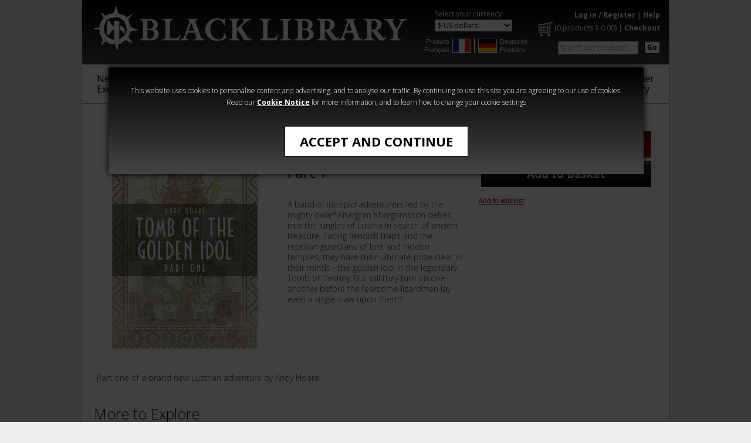

--- FILE ---
content_type: text/html; charset=utf-8
request_url: https://www.blacklibrary.com/authors/andy-hoare/tomb-of-the-golden-idol-part-1.html
body_size: 6160
content:
<!-- Is Restricted : False -->



<!DOCTYPE html PUBLIC "-//W3C//DTD XHTML 1.0 Transitional//EN" "https://www.w3.org/TR/xhtml1/DTD/xhtml1-transitional.dtd">
<html xmlns="http://www.w3.org/1999/xhtml" xml:lang="en" lang="en">
    <head>
        <meta http-equiv="Content-Type" content="text/html; charset=utf-8" />
        <title>Black Library - Tomb Of The Golden Idol: Part 1</title>
        <meta name="description" content="" />
        <meta name="keywords" content="" />

        <meta name="author" content="Games Workshop Ltd, Willow Road, Lenton, Nottingham, NG7 2WS. Registered in England and Wales - Company No. 01467092. VAT No. GB 580853421"/>
        <meta name="copyright" content="Copyright Games Workshop Limited 2009. Games Workshop, Black Library, Warhammer, Warhammer 40,000, Warhammer the foregoing marks' respective logos and all associated marks, logos, places, names, creatures, races and race insignia/devices/logos/symbols, vehicles, locations, weapons, units, characters, products, illustrations and images from the Warhammer world and Warhammer 40,000 universe are either registered trademark, trademark and/or copyright Games Workshop Ltd 2000-2009, variably registered in the UK and other countries around the world. For further information read the Games Workshop IP Policy. "/>
        <meta name="robots" content="All"/>
        <meta name="noodp" content="ODP (Default)"/>

        <link rel="shortcut icon" href="/bl-favicon.png" />
        
        <link rel="stylesheet" type="text/css" href="https://fonts.googleapis.com/css?family=Open+Sans:400,300,700" />
        <link rel="stylesheet" type="text/css" href="/CSS/blacklibrary.css?v=15" />
        <link rel="stylesheet" type="text/css" href="/CSS/whd-highslide.css?v=1" />
        <link rel="stylesheet" type="text/css" href="/Scripts/audio/audio.css" />

        <script type="text/javascript" src="/Scripts/jquery-1.12.4.min.js"></script>
        <script type="text/javascript" src="/Scripts/bxSlider/jquery.bxslider.min.js"></script>
        <script type="text/javascript" src="/Scripts/bxSlider/jquery.custom.lazyload.js"></script>
        <script src="/Scripts/audio/audio.js" type="text/javascript"></script>
        <script type="text/javascript" src="/Scripts/highslide-full.packed.js"></script>

        <script type="text/javascript" src="/Scripts/common.js"></script>
        <script type="text/javascript" src="/Scripts/Navigation.js?v=3"></script>
        <script type="text/javascript" src="/Scripts/Product.js"></script>
        <script type="text/javascript" src="/Scripts/ProductCategoryCarousel.js"></script>
        <script type="text/javascript" src="/Scripts/script-styles.js"></script>
                
        

        <script type="text/javascript">
            //<![CDATA[            
            hs.graphicsDir = '/SiteImages/highslide/';
            hs.lang = { restoreTitle: 'Click to close image, click arrows for next and previous.' };
            hs.showCredits = false;
            hs.dimmingOpacity = 0.6;
            hs.align = 'center';

            // Add the slideshow controller
            hs.addSlideshow({
                slideshowGroup: 'product-image-group',
                interval: 5000,
                repeat: false,
                useControls: true,
                fixedControls: false
            });

            // gallery config object
            var productImageSlideshowConfig = {
                slideshowGroup: 'product-image-group',
                transitions: ['expand', 'crossfade'],
                allowMultipleInstances: false,
                outlineType: null
            };
            //]]>

            // RemindMe config object
            var productremindmeConfig = {
                outlineType: 'rounded-white',
                wrapperClassName: 'draggable-header',
                contentId: 'my-content',
                width: 630
            };
            //]]>

              

            $(document).ready(function () { audiojs.events.ready(function () { audiojs.createAll() }) });
        </script>
        
        <!--[if gte IE 9]>
        <style type="text/css">
        #pageheader, #footerSiteLinks, input#submit-atb { filter: none; }
        </style>
        <![endif]-->
          
        <style id="antiClickjack">body{display:none !important;}</style>
<script type="text/javascript">
   if (self === top) {
        var antiClickjack = document.getElementById("antiClickjack");
        antiClickjack.parentNode.removeChild(antiClickjack);
    } else {
        top.location = self.location;
    }
</script>

    </head>
    <body>       
        <div id="pagecontainer">
            <!-- Header -->
            



<div id="acceptcookiesWrapper">
    <div id="acceptcookiesContent">
        <div class="cookiesmessage">
            <p>


                This website uses cookies to personalise content and advertising, and to analyse our traffic. 
                By continuing to use this site you are agreeing to our use of cookies. Read our <a title="cookie notice" target="_blank" onclick="OpenWindow('/Info/cookie-notice-BL-popup.html',150,100,520,480); return false;" href="/Info/cookie-notice-BL-popup.html">Cookie Notice</a>
                 for more information, and to learn how to change your cookie settings


            </p>
            <form id="cookiesform" method="post">
                <input type="hidden" name="__csrfToken" value="RdYYMoVp0Yt4LpyEznQejk7XWBSSC31MARhOryuVRf6A" />
                <input type="hidden" id="acceptcookies" name="acceptcookies" value="1" />
                <button id="acceptcookiesbtn" name="acceptcookiesbtn" class="simple" type="submit" title="Accept and Continue">Accept and Continue</button>
            </form>
        </div>
    </div>
</div>
<div id="overlayMask"></div>



<div id="pageheader">

    <div id="logo">
        
        <a href="/" title="Black Library">
            <img src="/SiteImages/blackLibrary-logo-2021.png" width="543" height="95" alt="Black Library" />
        </a>
        
    </div>

    <div id="currency-regional">
        
        <div id="currencies">
            <p class="currency_header">Select your currency</p>
            <form action="/authors/andy-hoare/tomb-of-the-golden-idol-part-1.html" method="post">
                <input type="hidden" name="__csrfToken" value="RdYYMoVp0Yt4LpyEznQejk7XWBSSC31MARhOryuVRf6A" /> 
                <select name="currency" onchange="this.form.submit();">
                    <option value="1" >&pound; Pounds</option>
                    <option value="3" >&euro; Euros</option>
                    <option value="2" selected="selected">$ US dollars</option>
                    <option value="4" >$ Australian dollars</option>
                    <option value="5" >$ Canadian dollars</option>
                </select>
            </form>
        </div>
    
        <div id="regional-categories">
            <div>
                <a href="/french" title="Produits Français">Produits Français</a>
                <a href="/french" title="Produits Français" class="imglnk"><img src="/SiteImages/French-flag.jpg" alt="Produits Français" /></a>
            </div>
            <div class="seperator">&nbsp;</div>
            <div>
                <a href="/german" title="Deutsche Produkte" class="imglnk"><img src="/SiteImages/German-flag.jpg" alt="Deutsche Produkte" /></a>
                <a href="/german" title="Deutsche Produkte">Deutsche Produkte</a>                
            </div>
        </div>
        
    </div>    
    
    <div id="quicklinks">
        <p>
        <a href="/Login.aspx?redirectto=/authors/andy-hoare/tomb-of-the-golden-idol-part-1.html" title="Log in / Register">Log in / Register</a>
            | <a href="/Home/Help.html" title="Help">Help</a>
        
        </p>
        
        
        <p class="commerce"><a href="/Basket.aspx" title="Basket" class="basket"><img src="/SiteImages/BL_website_Cart.png" /></a> (<a href="/Basket.aspx" title="Basket" class="basketSummary"><span id="Span1">0 products</span> $  <span id="Span2">0.00</span></a>) | <a href="/Basket.aspx" title="Checkout">Checkout</a></p>
        

        <div class="smallbuttons">
            <form action="/Home/Search-Results.html" method="get" id="search">
                <input type="hidden" name="__csrfToken" value="RdYYMoVp0Yt4LpyEznQejk7XWBSSC31MARhOryuVRf6A" />
                <input type="hidden" name="filter_type" value="6" />
                <input type="hidden" name="filter_Action" value="0" />
                <input type="hidden" name="filter_name" value="SearchTerm" />
                <button class="search floatright" type="submit" name="submit" value="GO" title="Go" tabindex="2">Go</button>
                <input type="text" size="20" value="Search our products" class="textbox imgrightmargin" id="filter_value" name="filter_value" title="Search" tabindex="1" onblur="textBlur(this.id,'Search our products')" onfocus="textFocus(this.id,'Search our products')" />
            </form>
        </div>
    </div>

    <div class="clearcontainer"></div>
</div>

<div id="menus"> 
    <ul class="main">
<li><a href="/new-titles" title="New & Exclusive" >New &<br>Exclusive</a></li>
<li><a href="/warhammer-age-of-sigmar" title="Age of Sigmar" >Age of<br>Sigmar</a></li>
<li><a href="/warhammer-40000" title="Warhammer 40,000" >Warhammer<br>40,000
 
</a></li>
<li><a href="/the-horus-heresy" title="The Horus Heresy" >The Horus<br>
Heresy</a></li>
<li><a href="/warhammer-crime" title="Warhammer Crime" >Warhammer<br>Crime</a></li>
<li><a href="/warhammer-horror" title="Warhammer Horror" >Warhammer<br>Horror</a></li>
<li><a href="/audio" title="Audio" >Audio</a></li>
<li><a href="/series" title="Series" >Series</a></li>
<li class="rightlink"><div><a href="https://www.warhammer-community.com/" target="_blank" title="Warhammer Community">Warhammer <br> Community</a></div></li>
</ul>

</div>
        
            <div id="product-container" class="contentcontainer">
                
<style>
   input#submit-atb.grey {
        color:grey !important;
        cursor:no-drop !important;
        display:none !important;
    }
</style>
<div id="image-info-purchase" class="contentcontainer">
    <div id="main-image" class="col300">
        <a href="/Images/Product/DefaultBL/xlarge/Tomb-of-the-Golden-Idol-1.jpg" class="highslide" onclick="return hs.expand(this, productImageSlideshowConfig)" title="Tomb of The Golden Idol: Part 1"><img src="/Images/Product/DefaultBL/large/Tomb-of-the-Golden-Idol-1.jpg" alt="Tomb of The Golden Idol: Part 1" /></a>
    </div>
    <div id="product-info" class="col300">
        <p class="cat">Andy Hoare</p>
        <h1>Tomb of The Golden Idol: Part 1</h1>
        <div id="long-description"><p>A band of intrepid adventurers led by the mighty dwarf Khargrim Khargrimsson delves into the jungles of Lustria in search of ancient treasure. Facing fiendish traps and the reptilian guardians of lost and hidden temples, they have their ultimate prize clear in their minds - the golden idol in the legendary Tomb of Destiny. But will they turn on one another before the fearsome lizardmen lay even a single claw upon them?</p></div>
    </div>
    
    <div id="purchase-options" class="col300">
        <div id="format-prices"><form action="/Basket.aspx" method="post"><input type="hidden" name="__csrfToken" value="RdYYMoVp0Yt4LpyEznQejk7XWBSSC31MARhOryuVRf6A"/><input type="hidden" name="basket_action" value="1" /><input type="hidden" name="basket_category" value="1204" /><input type="hidden" name="quantity" value="1" /><label for="basket_product_6988"  class="selected"  title="eShort" data-dr="0"  data-pid="6988">
<div class="format">
<div class="sprite ebook grey"></div>
</div>
<div class="text">eShort</div>
<span>$  3.99</span>
<input type="radio" class="hide-with-script" id="basket_product_6988" name="basket_product" value="6988"  checked="checked" />
</label>
<input type="submit" id="submit-atb" name="submit-atb" value="Add to Basket"  /></form></div><div id="availability"></div>

		<div id="wishlist" >
			
					<p><a title="Add to wishlist" href="/Login.aspx?redirectto=/My-Account/Wishlist.html?wishlist_add=6988">Add to wishlist</a></p>
				
		</div>
    </div>
</div>

<div id="alternative-info-formats" class="contentcontainer">
    

    <div id="product-info-extended">
        <div id="product-info-extended-blurb">
            <div class="short"><p>Part one of a brand new Lustrian adventure by Andy Hoare.</p></div>
        </div>
        <div id="product-info-extended-extracts">
            
        </div>
    </div>
    
    
</div>
                <div class="categoryCarousel catDisplay5"><h2>More to Explore</h2><noscript><div class="no-script-container"></noscript><ul class="carouselProducts"><li class="carouselProduct"><div class="img-container"><a href="/all-products/temple-of-the-serpent-ebook.html" title="Temple of the Serpent"><img src="/SiteImages/lazy.gif" alt="Temple of the Serpent" width="158" class="bxlazy" data-original="/Images/Product/DefaultBL/standard/Temple-of-the-Serpent.jpg" /><noscript><img src="/Images/Product/DefaultBL/standard/Temple-of-the-Serpent.jpg" alt="Temple of the Serpent" width="158" /></noscript></a></div><div class="icon-container"><div class="sprite ebook"></div><div class="sprite book grey"></div><div class="sprite audio grey"></div></div><div class="title-container"><a href="/all-products/temple-of-the-serpent-ebook.html" title="Temple of the Serpent">Temple of the Serpent</a></div><p><span>$  9.99</span></p></li></ul><noscript></div></noscript></div>

                
            </div>  
        
            <!-- Sub Footer -->
            

<div id="subfooter" class="contentcontainer">
    
    <div id="footerLinks">
        <div id="footerLinksContainer">
            <ul>
             
                <li><a href="/Home/about-us.html" title="About Us">About Us</a></li>
                <li><a href="/Home/ranges-and-formats.html" title="Product Formats">Product Formats</a></li>

                <li><a href="/Home/terms-and-conditions-BL.html" title="Terms &amp; Conditions">Terms &amp; Conditions</a></li>
                <li><a href="/Home/Help.html" title="Customer Service">Customer Service</a></li>
            
    
            </ul>
        </div>
    </div>

</div>
        </div>
        
        <!-- Footer -->
        

<div id="pagefooter">
    <div id="footerDiscoverSubscribe">
        
        <div id="facebookLinks" class="col">
            <h4>Find us on</h4>
            <div style="width:75%;margin:auto;">
                <a href="https://www.facebook.com/theblacklibrary/" title="Black Library Facebook" target="_blank" >
                    <img src="/SiteImages/footer/bl-fb-2023.png" alt="Black Library Facebook" width="100" height="100" /></a>
                <a href="https://www.instagram.com/warhammerofficial/?hl=en" title="Warhammer Official Instagram" target="_blank" >
                    <img src="/SiteImages/footer/wh-ig-2023.png" alt="Warhammer Official Instagram" width="100" height="100" /></a>
                <a href="https://www.facebook.com/WarhammerOfficial/" title="Warhammer Official" target="_blank" >
                    <img src="/SiteImages/footer/wh-fb-2023.png" alt="Warhammer Official" width="100" height="100" style="margin-top: 10px;" /></a>
            </div>
        </div>
        
                <div class="col">
            <div id="footerNewsletterSignup">
                <h4>Subscribe to our newsletter</h4>
                <p>Get the very latest - news, promotions, hobby tips and more from Black Library. You can unsubscribe at any time</p>
                <p><a class="subbtn" href="https://games-workshop.slgnt.eu/optiext/optiextension.dll?ID=mKVmOer0%2BlWGL5wFYPLroATf%2Bf4eylEkedPEJedHdFGbS1iC9CZ7YeC0QnUOzsGdmCQDXxfh5O1FxPuEGQ" target="blank" >Subscribe</a></p>
            </div>
            <div id="footerNewsletterSuccess" style="display: none">
                <p>
                    Thanks! Just one more step before you can receive your newsletters.
                    <br />
                    Pop into your inbox and click the link we've just sent to prove you're not a brain-wiped servitor.
                </p>
            </div>
        </div>
        
        
<div class="col">
    
    <h4>Available on</h4>
    <a href="https://www.audible.co.uk/search?keywords=black+library" target="_blank" title="Audible" >
        <img src="/SiteImages/footer/audible_logo_2C_rgb.png" alt="Audible" />
    </a>
    <a href="https://www.amazon.co.uk/s/ref=nb_sb_noss_2?url=node%3D341689031&field-keywords=Horus+Heresy&rh=n%3A341677031%2Cn%3A341689031%2Ck%3AHorus+Heresy" title="Get it on Kindle" target="_blank" >
        <img src="/SiteImages/footer/amazonkindle.png" alt="Get it on Kindle" />
    </a>
    <a href="https://search.itunes.apple.com/WebObjects/MZContentLink.woa/wa/link?path=gamesworkshop" title="Get it on iTunes" target="_blank" >
        <img src="/SiteImages/footer/Apple_Books_Badge.png" alt="Get it on Apple Books" style="padding-top:15px;"/>
    </a>
    <a href="https://www.kobo.com/gb/en/search?query=warhammer" title="Get it on Kobo" target="_blank" >
        <img src="/SiteImages/footer/Kobo-EM.png" alt="Get it on Kobo" style="padding-top: 15px;" />
    </a>
    
</div>
</div>

<div id="footerSiteLinks">
    
        <a href="https://www.games-workshop.com/" title="Games Workshop" target="_blank" >
        <img src="/SiteImages/footer/gw-footerlink.png" alt="Games Workshop" width="170" /></a>
        <a href="https://www.warhammerdigital.com/" title="Warhammer Digital" target="_blank" >
        <img src="/SiteImages/footer/whdigital-footerlink.png" alt="Warhammer Digital" width="170" /></a>
        <a href="https://www.forgeworld.co.uk/" title="ForgeWorld" target="_blank" >
        <img src="/SiteImages/footer/fw-footerlink.png" alt="ForgeWorld" width="170" /></a>
        <a href="https://www.warhammer-community.com/" title="Warhammer Community" target="_blank" >
        <img src="/SiteImages/footer/wcomm-footerlink.png" alt="Warhammer Community" width="170" /></a>
        <a href="https://warhammerart.com" title="Warhammer Art" target="_blank" >
        <img src="/SiteImages/footer/Warhammer-Art.png" alt="Warhammer Art" width="170" /></a>
    
</div>

<div id="footerText">
        <p>Black Library is a division of <a class="ApplyClass" title="Games Workshop" href="http://www.games-workshop.com">Games Workshop</a>. <a href="/Home/Help.html" title="Useful Information" class="default">Useful Information</a>. To contact us either send an email to <a href="/cdn-cgi/l/email-protection#3e5d51504a5f5d4a7e5c525f5d5552575c4c5f4c47105d5153"><span class="__cf_email__" data-cfemail="9af9f5f4eefbf9eedaf8f6fbf9f1f6f3f8e8fbe8e3b4f9f5f7">[email&#160;protected]</span></a> or call +44 (0) 115 9004069.</p><br><p>© Copyright Games Workshop Limited 2025. GW, Games Workshop, BL Publishing, Black Library, Forge World, Citadel, White Dwarf, The Horus Heresy, The Horus Heresy Eye logo, Space Marine, 40K, Warhammer, Warhammer Digital, Warhammer 40,000, the ‘Aquila’ Double-headed Eagle logo, Warhammer Age of Sigmar, Battletome, Stormcast Eternals, and all associated logos, illustrations, images, names, creatures, races, vehicles, locations, weapons, characters, and the distinctive likenesses thereof, are either ® or TM, and/or © Games Workshop Limited, variably registered around the world. All Rights Reserved.</p>
        
</div>
</div>
<script data-cfasync="false" src="/cdn-cgi/scripts/5c5dd728/cloudflare-static/email-decode.min.js"></script><script type="text/javascript">
    $(document).ready(function () {

        $('#footerNewsletterSignup form').submit(function (event) {
            event.preventDefault();
            event.stopPropagation();
            var form = $(this),
                data = form.serialize();
            action = form.attr('action');
            $.ajax({
                method: 'GET',
                url: action,
                data: data,
                contentType: 'application/json; charset=utf-8',
                dataType: 'jsonp',
                jsonp: 'c',
                success: function (response) {
                    if (response.result === 'success') {
                        $('#footerNewsletterSignup').hide();
                        $('#footerNewsletterSuccess').show();
                    }
                }
            });
        });

    });
</script>

        
        



    </body>
</html>

--- FILE ---
content_type: text/css
request_url: https://www.blacklibrary.com/CSS/blacklibrary.css?v=15
body_size: 19704
content:
/* Black Library stylesheet v0.2 */
/* Built by Ragnar Karlsson */
/* Edited By RED */

/* BOF Styles reset */
html, body, div, span, object, iframe, h1, h2, h3, h4, h5, h6, p, blockquote, pre, a, abbr, acronym, address, code, del, dfn, em, img, q, dl, dt, dd, ol, ul, li, fieldset, form, label, legend, table, caption, tbody, tfoot, thead, tr, th, td {
      margin:0;
      padding:0;
      border:0;
      font-weight:inherit;
      font-style:inherit;
      font-size:100%;
      font-family:inherit;
}
/* EOF Styles reset */

/* BOF Defaults and HTML elements definitions */
BODY {
	/* Layout */
	padding:0px;
	margin:0px;
    border:0px none;
	/* Appearance */
	background:#EEEEEE;
	/* Text defaults */
	color:#000000;
	font-size:100%;
	line-height:1.125em;
	font-family:Arial, Helvetica, sans-serif;
    font-style:normal;
    font-variant:normal;
    font-weight:normal;
}

i, cite, em, var, address {
font-style: italic;
}

BODY#popup {
    background-color:#FFFFFF;
}

P, ul.default, ol.default, table.default {
    font-size:0.75em;
}

/* Additional Default Styles */
ul.default {
    list-style-position:outside;
    padding-left:13px;
}
ol.default {
    list-style-position:outside;
    padding-left:40px;
    margin-bottom:1em;
    font-size:100%;
}
ol.default li {
    margin-bottom:5px;
}
table.default {
    border-collapse:collapse;
    margin:10px 0px;
}

table.default th {
    font-weight:bold;
}

table.default td, table.default th {
    border:1px solid #CCCCCC;
    padding:5px;
    text-align:left;
}
/* End Default Styles */

HR {
	background:#CCCCCC;
	border:0px none;
	color:#CCCCCC;
	height:1px;
	margin:0px;
	padding:0px;
	line-height:1px;
}

H1 {
    text-transform:uppercase;
    color:#990000;
    font-weight:bold;
}

H2 {
    text-transform:uppercase;
    color:#990000;
    font-weight:bold;
    font-size:0.75em;
}

H3 {
    color:#990000;
    font-weight:bold;
    font-size:0.75em;
    text-align: center;
}

H4 {
    color:#990000;
    font-weight:bold;
    font-size:0.75em;
}

H5 {
    font-weight:bold;
    font-size:0.75em;
}

H6 {
    font-size:0.75em;
}

/* BOF Page link default styles */
A:LINK {
    color:#990000;
    text-decoration:underline;
}

A:VISITED {
    color:#990000;
    text-decoration:underline;
}

A:HOVER {
    color:#990000;
    text-decoration:none;
}

A:ACTIVE, a.active {
    color:#000000;
    text-decoration:none;
}

A:FOCUS {
	outline:0;
}

a.external {
	padding-right:10px;
}

a.external {
	background: url('/SiteImages/remote.gif') no-repeat right top;
}

H1 A, H2 A, H3 A, H4 A, H5 A, H6 A {
	text-decoration:none !important;
}

H1 A:HOVER, H2 A:HOVER, H3 A:HOVER, H4 A:HOVER, H5 A:HOVER, H6 A:HOVER {
	text-decoration:underline !important;
}

/*.error {
    color:#ff0000;
}*/

.error {
    background-color:#ffebe8;
    border:1px solid #dd3c10;
    padding:2px;
}

.warning {
    background-color:#fff9d7;
    border:1px solid #e2c822;
    padding:2px;
}

.warning, .error { height:1%; } /* IE hasLayout bug fix */

/* EOF Page link default styles */
/* EOF Defaults and HTML elements definitions */

/* BOF Page custom elements definitions */
#pagecontainer {
    margin:auto;
    width:1000px;
    overflow:auto;
    background:#FFFFFF;
    position:relative;
    -webkit-box-shadow:0px 3px 5px #999;
    -moz-box-shadow: 0px 3px 5px #999;
    box-shadow:  0px 3px 5px #999;
}

/* BOF Page footer */
.contentcontainer { overflow: hidden; clear:both; }

#subfooter { padding: 0 15px; }

#pagefooter {
    margin:auto;
    width:1000px;
    overflow: hidden;
    clear:both;
}
#pageheader {
    /*background-image: url('/SiteImages/xmas/BL_Header_Bar.jpg') !important;*/
    background: #000000; /* Old browsers */
    /* IE9 SVG, needs conditional override of 'filter' to 'none' */
    background: url([data-uri]);
    background: -moz-linear-gradient(top,  #000000 0%, #444444 100%); /* FF3.6+ */
    background: -webkit-gradient(linear, left top, left bottom, color-stop(0%,#000000), color-stop(100%,#444444)); /* Chrome,Safari4+ */
    background: -webkit-linear-gradient(top,  #000000 0%,#444444 100%); /* Chrome10+,Safari5.1+ */
    background: -o-linear-gradient(top,  #000000 0%,#444444 100%); /* Opera 11.10+ */
    background: -ms-linear-gradient(top,  #000000 0%,#444444 100%); /* IE10+ */
    background: linear-gradient(to bottom,  #000000 0%,#444444 100%); /* W3C */
    filter: progid:DXImageTransform.Microsoft.gradient( startColorstr='#000000', endColorstr='#444444',GradientType=0 ); /* IE6-8 */
}

 #footerSiteLinks {     
    background: #444444; /* Old browsers */
    /* IE9 SVG, needs conditional override of 'filter' to 'none' */
    background: url([data-uri]);
    background: -moz-linear-gradient(top,  #444444 0%, #000000 100%); /* FF3.6+ */
    background: -webkit-gradient(linear, left top, left bottom, color-stop(0%,#444444), color-stop(100%,#000000)); /* Chrome,Safari4+ */
    background: -webkit-linear-gradient(top,  #444444 0%,#000000 100%); /* Chrome10+,Safari5.1+ */
    background: -o-linear-gradient(top,  #444444 0%,#000000 100%); /* Opera 11.10+ */
    background: -ms-linear-gradient(top,  #444444 0%,#000000 100%); /* IE10+ */
    background: linear-gradient(to bottom,  #444444 0%,#000000 100%); /* W3C */
    filter: progid:DXImageTransform.Microsoft.gradient( startColorstr='#444444', endColorstr='#000000',GradientType=0 ); /* IE6-8 */
}

#footerLinks{ overflow: hidden; background-color:#FFF;margin:0; }
#footerLinksContainer {
    text-align: center;
    padding: 15px 0;
    float: right;
    position: relative;
    left: -50%;
}
#footerLinks ul { list-style: none;position: relative;left: 50%; }
#footerLinks ul li { list-style: none;float: left; padding: 0 30px; }
#footerLinks ul li a { font-size: 16px; color:#000;text-decoration: none; font-family: 'Open Sans', sans-serif;font-weight: 300; }
#footerLinks ul li+li { border-left: 1px solid #000000 }

#footerDiscoverSubscribe { padding:20px 0 40px;overflow: hidden;clear: both; }
#footerDiscoverSubscribe .col { width: 320px;float: left;text-align: center; margin: 0 10px 0 10px;}
#footerDiscoverSubscribe div.col+div.col { margin: 0 10px 0 0; }
#footerDiscoverSubscribe .col h4 { font-family: 'Open Sans', sans-serif;font-size: 18px;color: #000;font-weight: 700;line-height: 70px; }
/*#footerDiscoverSubscribe .col form { height: 125px; }*/
#footerDiscoverSubscribe .col input[type="email"] { width: 200px;height: 15px;margin-bottom: 5px;text-align: center;font-style: italic; }
#footerDiscoverSubscribe .col p {font-family: 'Open Sans', sans-serif;font-size: 16px;font-weight: 300; color: #000;  padding: 0 15px 15px;}
#footerDiscoverSubscribe .col p.text {padding: 25px 15px 5px;}
#footerDiscoverSubscribe .col#facebookLinks div a { margin-right: 5px; }
#footerDiscoverSubscribe .col#facebookLinks div a:last-child { margin-right: 0; }
#footerDiscoverSubscribe .col#facebookLinks div img {
    /*-webkit-box-shadow:1px 3px 5px #999;
    -moz-box-shadow: 1px 3px 5px #999;
    box-shadow: 1px 3px 5px #999;*/
}

/*#footerDiscoverSubscribe .col#facebookLinks p {padding-bottom: 10px;}*/
/*#footerDiscoverSubscribe .col#facebookLinks h4 {line-height:50px;}*/


#footerDiscoverSubscribe .col #footerNewsletterSignup p { padding: 0 15px 20px; }

#footerSiteLinks { padding:10px 0 0; overflow: hidden; }
#footerSiteLinks a { display: block;float: left;padding: 0 15px; }

#footerText {
    clear:both;
    margin:0;
    padding:30px 50px;
    background-color: #000;
    font-family: 'Open Sans', sans-serif;
    text-align: center;
}
#footerText p, #footerText a { font-size: 12px;font-weight: 300; }
#footerText p { color: #FFF;margin-bottom: 10px;padding-bottom: 10px; }
#footerText a { color: #AD6464; }
#footerText p.ecommercebyred_new { float: right; margin-bottom:0; }
.footerTextColContainer p.footerTextCol { vertical-align: top; padding: 0 10px 10px; display: inline-block; width: 180px; }
/*#footerText p.ecommercebyred_new a { font-size: 85%; }*/
/* EOF Page footer */

/* BOF Page header */
#pageheader {
    width:auto;
    z-index:100;
    overflow:auto;
}
#pageheader select, #pageheader input, #pageheader button { font-family: 'Open Sans', sans-serif;font-size: 12px;}
#pageheader select, #pageheader input { font-weight: 400; }
#pageheader button { font-weight: 700;margin-top: 1px; }

#logo {
    padding:0 15px 15px 15px;
    margin: 0;
    float:left;
    width: 543px;
}

#quicklinks {
    float:left;
    padding:15px;
    line-height:1.4em;
    text-align:right;
    width:210px;
    font-family: 'Open Sans', sans-serif;
    font-weight:400;
}
#quicklinks p { color: #FFF; }
#quicklinks p.commerce { padding-bottom: 10px; }

#quicklinks p a:link, #quicklinks p a:visited {
    text-decoration:none;
    color: #FFF;
    font-weight:700;
}

#quicklinks p a:hover, #quicklinks p a:active {
    text-decoration:underline;
}

#quicklinks .basket  img{
	width: 25px;
	height: 25px;
	margin-bottom: -10px;
}
#quicklinks .basketSummary:link { font-weight: normal; }

#currency-regional { float: left;width: 187px;padding: 15px 0 15px 0; }
#currencies { padding: 0 0 10px;width: 132px;margin: 0 auto; }
#currencies .currency_header { color: #FFF; font-family: 'Open Sans', sans-serif; }
#currencies p { color: #FFF; }

#regional-categories { font-size: 0; }
#regional-categories div { display: inline-block;width: 90px;vertical-align: middle;font-size: 0; }
#regional-categories div a { color:#FFF;font-size: 11px;vertical-align: middle;display: inline-block;width: 48px; text-decoration:none;line-height: 14px;padding-left: 5px; }
#regional-categories div a:hover { text-decoration: underline; }
#regional-categories div:first-child a { text-align: right; }
#regional-categories div a.imglnk { width: 32px; }
#regional-categories div a.imglnk img { width: 30px; border: 1px solid #FFF; }
#regional-categories .seperator {width: 2px; height: 25px; margin: 0 0 0 5px; background-color: #FFF; border: 0;padding: 0; }

#langlinks{float:right; padding:15px 20px 15px 0;color: #FFF;font-family: 'Open Sans', sans-serif;font-weight:400;}
#langlinks p { color: #FFF; }
#langlinks p a:link, #langlinks p a:visited {text-decoration:none;color: #FFF; font-weight:700;}
#langlinks p a:hover, #langlinks p a:active {text-decoration:underline;}

form#search input#filter_value {
	margin-top:1px;
    color:#999;
}

/* Main Navigation */

/* NEW */
#menus .sub_nav
{
    background-color: #FFF;
    padding: 5px 15px;
    z-index: 2000;
    display: none;
    margin-top: 0px;
    list-style: none;
    z-index: 30;
    font-family: Calibri, Candara, Segoe, "Segoe UI" , Optima, Arial, sans-serif;
    -moz-box-shadow: 5px 8px 14px #888888;
    -webkit-box-shadow:  5px 8px 14px #888888;
    box-shadow: 5px 8px 14px #888888;
}
#menus .sub_nav ul
{
    margin: 0;
    padding: 0;
}
#menus .sub_nav .inner
{
    float: left;
    width: 180px;
    margin-left: 20px;
}
#menus .sub_nav li
{
    list-style: none;
    padding: 5px 0px;
    display: block;
}
#menus .sub_nav .first
{
    margin-left: 0px !important;
    border: none !important;
}
#menus .sub_nav a
{
    height: auto;
    text-align: left;
    font-size: 14px;
    text-transform: none;
    text-decoration: none;
    color: #000;
}
#menus .sub_nav a:hover
{
    background-image: url('/SiteImages/red-bar-hoz.jpg');
    background-repeat: repeat-x;
    background-position: 0 1em;
    background-size: auto 1px;
    background-origin: content-box;
}
#menus .sub_nav li li
{
    border: none;
    padding: 4px 0 5px 10px;
}
#menus .sub_nav li li a
{
    font-size: 0.95em;
    font-weight: normal;
    font-size: 10px;
}
#menus
{
    width:100%;
    font-family: 'Open Sans', sans-serif;
    border-bottom: 1px solid #9e9e9e;
}

#menus .main {
	padding: 0;
	margin: 0;
	list-style: none;
	font-size: 0;
	position:relative;
    z-index:30;
    white-space: nowrap;
    padding: 15px 25px;
	overflow:hidden;
	/*-webkit-transform-style: preserve-3d;
	-moz-transform-style: preserve-3d;
	transform-style: preserve-3d;*/
}

#menus ul.main li {
	padding:0 0 0 35px;
	display: inline-block;
	list-style: none;
	vertical-align:middle;
}

*:first-child+html #menus ul.main li { float:left; } /* IE7 Hack */

#menus ul.main li:first-child { padding-left:0; }
#menus ul.main li.rightlink { position: absolute; right: 25px; top:0; height:100%; float:none; }
#menus ul.main li.rightlink div { display:table; height:100%; }
#menus ul.main li a {
    color:#000;
    text-decoration:none;
    font-size: 16px;
    font-weight: 400;
	display:block;
}
#menus ul.main li.rightlink a { display:table-cell; vertical-align:middle; }
#menus ul.main li a:hover, #menus ul.main li a.current, #menus ul.main li a.hover { color: #C60000; }

*:first-child+html #menus ul.main li.rightlink div { position: absolute; top:50%; right:0; height:auto; display:block; } /* IE7 Hack */
*:first-child+html #menus ul.main li.rightlink div a { position: relative; top: -50%; display:block; } /* IE7 Hack */ 

.contentnav ul, #myaccountnav ul, ul.myaccountnav
{
    list-style: none;
}

#myaccountnav ul li, ul.myaccountnav li
{
    margin-top: 15px;
}

#extrasmenu li a
{
    display: table-cell !important;
    vertical-align: middle;
    height: 56px;
    text-align: center;
    font-size: 12px;
    text-transform: uppercase;
    color: #000;
    text-decoration: none;
}

#extrasmenu > li > a {
    background-image: url('/SiteImages/grey-bar.jpg');
    background-repeat: no-repeat;
    background-position: 0, 50%;
    background-size: 1px 25px;
    padding: 0px 20px;
}

#extrasmenu > li:first-child > a {
	background-image:none;
}


#extrasmenu li:hover > a
{ 
  color: #FFF;
  background: #000 url('/SiteImages/gradient.jpg') repeat-x; /*old browsers*/
  filter: progid:DXImageTransform.Microsoft.gradient(startColorstr=#585858, endColorstr=#000);
 -ms-filter: "progid:DXImageTransform.Microsoft.gradient(startColorstr=#585858, endColorstr=#000)";
  background: -o-linear-gradient(#585858, #000); /* For Opera 11.1 to 12.0 */
  background: -moz-linear-gradient(#585858, #000); /* For Firefox 3.6 to 15 */
  background: linear-gradient(#585858, #000); /* Standard syntax (must be last) */
}

#extrasmenu
{
	clear:both;
    background: #FFF;

    list-style: none;

    position: relative;
    font-size: 0;
    text-align: center;
}

#extrasmenu li
{

    display: inline-block;
    text-transform: uppercase;
}

#extrasmenu li:hover ul
{
    left:auto;
    right:auto;
}

/* EOF Page header */
/* BOF Page content */
#pagecontent {
	clear:left;
    margin:5px 10px 15px 10px;
    overflow:auto;
    min-height:600px;
}

#popupcontent {
    margin:10px;
}

#breadcrumbs {
    font-size:0.75em;
    color:#999999;
    margin-bottom:10px;
}

#breadcrumbs a:link, #breadcrumbs a:visited, #breadcrumbs a:active {
    text-decoration:none;
    color:#dd9999;
}

#breadcrumbs a:hover {
    text-decoration:underline;
    color:#990000;
}

.container {
    clear:both;
    overflow:auto;
    padding:10px;
    border:1px solid #CCC;
    margin-top:10px;
}

.clearcontainer, .clear, .clearfix {
    clear:both;
}

.clearfix { clear:both; width: 100%; }
.clearfix:after { content: "."; display: block; height: 0; visibility: hidden; }
.hiddenelement {
    visibility:hidden;
}
.simplecontainer {
    overflow:auto;
}

.halfcolumn {
    float:left;width:485px;
}

.contenthalfcolumn {
    float:left;width:474px;
}

.myaccounthalfcolumn {
    float:left;width:344px;
}

.rightmargin {
    margin-right:10px;
}

.leftmargin {
    margin-left:10px;
}

.standardpadding {
    padding:10px;
}

.standardborder {
    border:1px solid #CCCCCC;
}

.standardmargin {
    margin:10px;
}

.standardmargin2 {
    margin:10px 10px 10px 0px;
}

.toppadding {
    padding-top:10px;
}

.topmargin {
    margin-top:10px;
}

.bottommargin {
    margin-bottom:10px;
}

.floatleft {
    float:left;
}

.floatright {
    float:right;
}

.alignright {
    text-align:right;
}

.imgrightmargin {
    margin-right:10px;width:auto;
}

.thumbimgrightmargin {
    margin-right:14px;width:auto;
}

.imgleftmargin {
    margin-left:10px;width:auto;
}

.prodlistimg {
    min-height:129px;
}

.prodlistimage a img, .prodlistimg a img {
    -webkit-box-shadow:3px 3px 5px #999;
    -moz-box-shadow: 3px 3px 5px #999;
    box-shadow:  3px 3px 5px #999;
}

.prodlistimage a img {
    margin-bottom:10px;
}

.shorttext {
    overflow: auto;
}

.frontpageproduct {
    width:470px;
}

.frontpagesmallproduct {
    width:155px;
}

.productinfo, .productinfo a {
    color:#999999;
}

p.tweettime {
    color:#999999;
    margin-left:57px;
}

.texthighlight {
    color:#990000;
}

ul.trackingNumbers {
	list-style:none;
	font-size:0.75em;
	float:left;
	padding-left:2px;
}

.productpage_images {
    width:210px;margin:10px 10px 0px 0px;
}

.productpage_images a img {
    -webkit-box-shadow:3px 3px 5px #999;
    -moz-box-shadow: 3px 3px 5px #999;
    box-shadow:  3px 3px 5px #999;
}

.productpage_blurb {
    width:550px;margin:10px 10px 0px 0px;
}

.productpage_blurb p {
    margin-bottom:1em;
}

.productpage_blurb ul, .newsitem ul, .newsitem ol {
    font-size:0.75em;
    list-style-position:inside;
    padding-left:1em;
    padding-bottom:0.5em;
}

.newsitem ol {
    list-style-type: none;
}

.newsitem ul li, .newsitem ol li{
    font-size:1em;
    padding-left:1em;
    padding-bottom:0.5em;
}

.newsitem ul ul li, .newsitem ol ol li {
    font-size:1.3em;
}

.productpage_info {
    width:190px;margin:10px 0px 0px 10px;
}

.listing_header {
    float:right;
    width:480px;
    margin-left:10px;
}

.product, .firstproduct {
    overflow:auto;
    padding:10px;
    border:1px solid #CCC;
    float:left;
    width:298px;
    min-height:201px;
}

* html .product, * html .firstproduct {
    width:296px;
}

.product {
	margin:10px 0px 0px 10px;
}

.firstproduct {
	margin:10px 0px 0px 0px;
}

.wishlistproduct_leftcol {
    overflow:auto;
    padding:10px;
    border:1px solid #CCC;
    margin:10px 10px 0px 0px;
    float:left;
    width:322px;
}

.wishlistproduct_midcol {
    overflow:auto;
    padding:10px;
    border:1px solid #CCC;
    margin:10px 0px 0px 0px;
    float:left;
    width:322px;
}

.price {
    min-width:70px;
    float:left;
    padding-top:5px;
}

.qty {
    width:270px;
}

.buynow {
    /*width:134px;*/
    float:right;
}
.buybuttonborder {
    border:1px solid #900;
    /*clear:both;*/
    /*display:block;*/
    overflow:auto;
    max-width:290px;
}
.buybuttonborder .buynow .buttons .positive {
    margin-right:0px;
    min-width:170px;
}
.buybuttonborder .floatright .buttons .positive {
    margin-right:0px;
    min-width:170px;
}
.frontpagebutton {
    width:260px;
    margin-bottom:10px;
}
.listingbutton {
    width:250px;
    margin-bottom:10px;
}
.productpage_info .buybuttonborder  {
    width:180px;
    margin-bottom:10px;
}
.productpage_info .buybuttonborder .price {
    float:none;
    padding:0.5em 0px 0px 0px;
    margin:0px;
    width:180px;
    line-height:0.5em;
}
.productdetailbutton .buttons .positive {
    margin:10px 0px 0px 0px;
    /*width:180px;*/
    padding:5px 10px;
}

.contentnav {
    float:left;
    margin:10px 10px 0px 0px;
    border:1px solid #CCCCCC;
    padding:10px;
    width:300px;
}

.content {
    float:left;
    margin-top: 10px;
    border:1px solid #CCCCCC;
    padding:10px;
    width:626px;
}

.checkout_current {
    font-size:0.833em;
    font-weight:bold;
    text-align:center;
}

.checkout_noncurrent {
    font-size:0.833em;
    font-weight:bold;
    color:#999999;
    text-align:center;
}

.basketcol1 {
    width:100px;
}
.basketcol2 {
    width:438px;
}
.basketcol3 {
    width:140px;
}
.basketcol4 {
    width:100px;
}
.basketcol5 {
    width:100px;
}
.basketcol6 {
    width:80px;
}

.basketcode {
    width:220px;
    margin:10px 10px 0px 0px;
    border:1px solid #CCCCCC;
    padding:10px;
}

.basketbox {
    min-height:8em;
}

.throughline {
	text-decoration:line-through;
}

.basketadvert {
    width:454px;
    margin:10px 10px 0px 0px;
    border:1px solid #CCCCCC;
    padding:10px;
}

.baskettotals {
    margin:10px 0px 0px 0px;
    border:1px solid #CCCCCC;
    padding:10px;
    width:220px;
}

.confirmpaymentright .baskettotals { width:auto; }

ul#previouslypurchased { 
    display:none;     
    list-style-position:inside;
    list-style-type:disc;
    padding:3px 8px;
    font-size:0.7em;
}

table.offers {
    width:100%;
}

table.offers th {
    text-align:left;
}

table.offers td.discountvalue {
    width:168px;
}

table.basket_items {
	text-align:left;
}

table.basket_items th {
	padding:5px 0px;
	font-size:80%;
	font-weight:bold;
}

table.basket_items td {
	padding-right:10px;
}

.confirmpaymentleft {
   width:718px; 
}

.confirmpaymentright {
    width:251px;
}

#iFrame iframe {
    width:100%;
}

#iFrame iframe html body {
    border:1px solid #CCCCCC;
}

#termsandconditionscontainer { height:146px; }

#termsandconditionscontainer div ol.default li {
    margin-left:25px;
    font-size:0.75em;
}
#termsandconditionscontainer div p.indent {
    padding-left:35px;
}

#myaccountnav {
    width:250px;
    margin:10px 10px 0px 0px;
    border:1px solid #CCCCCC;
    padding:10px;
}

#myaccount {
    width:698px;
}

#newsnav {
    width:310px;
    margin:10px 0px 10px 10px;
    border:1px solid #CCCCCC;
    padding:10px;
}

#news {
    width:638px;
    margin-bottom:10px;
}

.newsitem p {
    margin-bottom:1em;
}

.newsitem_comments {
    overflow:auto;padding:10px;border:1px solid #CCC;margin:10px 10px 0px 0px;float:left;width:292px;
}

.newsitem_commentform {
    overflow:auto;padding:10px;border:1px solid #CCC;margin:10px 0px 0px 0px;float:left;width:292px;
}

ul.newsnavyear {
    list-style-position:inside;
    list-style-type:none;
    padding:3px 0px 0px 10px;
    font-size:0.833em;
    line-height: 1.6em;
    font-weight:bold;
    text-transform:uppercase;
    color:#000000;
}

ul.newsnavmonth {
    list-style-position:inside;
    list-style-type:none;
    padding:3px 0px 0px 17px;
    line-height: 1.6em;
    font-weight:bold;
    text-transform:uppercase;
    color:#000000;
}

ul.newsnavmonth li.newsnavactive a {
    color:#990000 !important;
}

ul.newsnavmonth li {
    list-style-image:none;
}

li.newsnavactive {
    list-style-image:url(../SiteImages/minus.jpg);
}

li.newsnavinactive {
    list-style-image:url(../SiteImages/plus.jpg);
}

ul.newsnavdate {
    list-style-position:outside;
    list-style-type:disc;
    list-style-image:none;
    padding:3px 0px 0px 15px;
    line-height: 1.3em;
    font-weight:normal;
    text-transform:none;
    color:#000000;
}

ul.newsnavyear li a, ul.newsnavmonth li a {
    color:#000000 !important;
    text-decoration:none;
}

ul.newsnavdate li a {
    color:#990000;
    text-decoration:none;
}

ul.newsnavdate li a:hover {
    text-decoration:underline;
}

.authorbio p {
    margin-bottom:1em;
}

.sitemap {
    font-size:0.75em;
}

ul.sitemaplevel1 li a {
    color:#990000;
    text-decoration:none;
}

ul.sitemaplevel1 ul li a, ul.sitemaplevel1 ul ul li a {
    color:#000000;
    text-decoration:none;
}

ul.sitemaplevel1 li a:hover {
    text-decoration:underline;
}

ul.sitemaplevel1 {
    list-style-position:inside;
    list-style-type:none;
    padding:8px;
    font-size:inherit;
    line-height: 1.2em;
    font-weight:bold;
    text-transform:uppercase;
    color:#990000;
}

ul.sitemaplevel1 ul {
    list-style-position:inside;
    list-style-type:disc;
    padding:3px 8px;
    line-height: 1.2em;
    font-weight:bold;
    text-transform:none;
    color:#000000;
}

ul.sitemaplevel1 ul ul {
    list-style-position:inside;
    list-style-type:disc;
    padding:3px 8px;
    line-height: 1.2em;
    font-weight:normal;
    text-transform:none;
    color:#000000;
}

/* EOF Page content */

/* BOF Form elements */

.textbox, .updatecountry, #ShippingMethod,
#Address #billing_address6, #Address #_address6 {
    border:1px solid #999999;
    padding:2px;
    background: #FFFFFF;
}

/* BUTTONS */

.buttons a, .buttons button, input.inputsubmit,
input.simplesubmit, p.submit input#Submit {
    display:block;
    margin:0 7px 0 0;
    background:#990000 repeat-x left top url('../SiteImages/red-bar.jpg');
    border:0px solid #dedede;
    border-top:0px solid #eee;
    border-left:0px solid #eee;
    font-size:0.833em;
    line-height:26px;
    text-decoration:none;
    font-weight:bold;
    color:#FFFFFF;
    cursor:pointer;
    padding:5px 10px 6px 7px; /* Links */
    font-family:Arial, Helvetica, sans-serif;
}

.buttons button, * html .buttons input.inputsubmit {
    width:auto;
    overflow:visible;
    padding:0px 10px 0px 7px; /* IE6 */
}

.buttons button[type], input.inputsubmit, input.simplesubmit, p.submit input#Submit {
    padding:5px 10px 5px 10px; /* Firefox */
    line-height:16px; /* Safari */
}

*:first-child+html button[type], *:first-child+html input.inputsubmit {
    padding:4px 10px 3px 7px; /* IE7 */
}

.buttons button img, .buttons a img {
    margin:0 3px -3px 0 !important;
    padding:0;
    border:none;
    width:16px;
    height:16px;
}

/* STANDARD */

button:hover, .buttons a:hover {
    background-color:#990000;
    border:0px solid #c2e1ef;
    color:#FFFFFF;
}
.buttons a:active{
    background-color:#000000;
    border:0px solid #6299c5;
    color:#fff;
}

/* POSITIVE */

button.positive, .buttons a.positive {
    color:#FFFFFF;
}
.buttons a.positive:hover, button.positive:hover, input.inputsubmit:hover {
    background:#990000;
    border:0px;
    color:#FFFFFF;
}
.buttons a.positive:active {
    background:#000000;
    border:0px;
    color:#FFFFFF;
}

/* NEGATIVE */

.buttons a.negative, button.negative{
    color:#FFFFFF;
}
.buttons a.negative:hover, button.negative:hover{
    background:#990000;
    border:0px solid #fbc2c4;
    color:#FFFFFF;
}
.buttons a.negative:active{
    background:#000000;
    border:0px;
    color:#FFFFFF;
}

/* SIMPLE */

.buttons a.simple, button.simple, a.simplecontinue,
input.simplesubmit, p.submit input#Submit {
    background:#FFFFFF;
    border:1px solid #000000;
    color:#000000;
}
.buttons a.simple:hover, button.simple:hover, a.simplecontinue:hover,
input.simplesubmit:hover, p.submit input#Submit:hover {
    background:#FFFFFF;
    border:1px solid #000000;
    color:#000000;
}
.buttons a.simple:active, a.simplecontinue:active, a.simplecontinue:active,
input.simplesubmit:active, p.submit input#Submit:active {
    background:#FFFFFF;
    border:1px solid #000000;
    color:#000000;
}

/* SMALL BUTTONS */

.smallbuttons a, .smallbuttons button{
    display:block;
    margin:0px 0px 0px 0px;
    background:#FFFFFF;
    border:1px solid #000000;
    font-size:0.833em;
    line-height:26px;
    text-decoration:none;
    font-weight:bold;
    color:#000000;
    cursor:pointer;
    padding:2px 4px 2px 4px; /* Links */
    font-family:Arial, Helvetica, sans-serif;
}
.smallbuttons button{
    width:auto;
    overflow:visible;
    padding:0px 6px 0px 6px; /* IE6 */
}
.smallbuttons button[type]{
    padding:2px 4px 2px 4px; /* Firefox */
    line-height:16px; /* Safari */
}
*:first-child+html button[type]{
    padding:2px 4px 2px 4px; /* IE7 */
}
.smallbuttons button img, .buttons a img{
    margin:0 3px -3px 0 !important;
    padding:0;
    border:none;
    width:16px;
    height:16px;
}

/* SEARCH */

.buttons a.search, button.search {
    background:#FFFFFF;
    border:1px solid #000000;
    color:#000000;
}

.smallbuttons a.search:hover, button.search:hover{
    background:#FFFFFF;
    border:1px solid #000000;
    color:#990000;
}

.buttons a.search:active{
    background:#FFFFFF;
    border:1px solid #000000;
    color:#990000;
}

/* Links as Buttons */

input.aslink {
	font-family:Arial,Helvetica,sans-serif;
	background-color:#FFFFFF;
	border:0;
	cursor:pointer;
	display:inline-block;
	padding:0;
	margin:0;
	text-align:center;
	color:#990000;
	height: 20px;
}

input.aslink {
	text-decoration:underline;
}

input.aslink:hover {
	text-decoration:none;
}

a.positive, a.simplecontinue,
input.simplesubmit, p.submit input#Submit {
	font-weight:bold;
	line-height:16px;
	text-align:center;
}

a.simplecontinue {
	width:125px;
}

a.positivecheckout {
	width:65px;
}

a.positivecheckout:active {
	background-color:#990000 !important;
}

/*a.reserve {
	width:76px;
	text-decoration:none !important;
}*/

a.reserve:active {
	background-color:#990000 !important;
}

input.inlinesubmit {
    display:inline;
    padding:1px 10px;
}

button.outofstock {
	width:130px;
}

/* EOF Form elements */
/* EOF Page custom elements definitions */

table.productListing tr td div.buttons p,
table.productListing tr td div.buttons button {
	display:inline;
}

table.productListing tr td div.buttons button {
	margin-left:30px;
}

#frmReview p.error, #frmTellAFriend p.error {
	margin-top:10px;
}

#frmReview .imgleftmargin {
	margin-left:25px;
}

div.seperator {
	height:1px;
	clear:both;
	border-bottom:1px dotted #CCCCCC;
	margin:10px 0px;
	width:99%;
}

.inline {
	display:inline;
}

/* ----- Generic Form Style ----- */

form div.genericformdiv, form div.genericformcheckboxdiv {
    margin:5px 0px;
    clear:both;
}

form div.genericformdiv p {
    display:inline;
}

form div.genericformdiv p input, form div.genericformdiv p textarea
,form div.genericformdiv p select {
    border:1px solid #999999;
    padding:2px;
    background: #FFFFFF;
    min-width:400px;
}

form div.genericformdiv p textarea {
    min-height:200px;
}

form div.genericformdiv label, div.genericformcheckboxdiv label {
    font-size:0.75em;
    float: left;
    min-width: 150px;
    margin-right:10px;
}

form div p.submit {
    clear:left;
    margin-top:10px;
}

div.genericformcheckboxdiv p {
    float:left;
}

form div p.submit input#Submit {
    font-size:1em;
}

form div.voteform p, form div.voteform label {
    font-size:0.75em;
    float:left;
}

form div.voteform p {
    clear:left;
    margin-left:160px;
}

form div.voteform p input {}

td.showimages { width:110px; }
td.sortby { width:270px; }

/* Events listing page */

.events-left-column {
float:left;width:100px;padding-left:10px;
}
.events-centre-column {
float:left;width:384px;padding:10px;
}
.events-right-column {
float:right;padding:10px;
}
.events-odd-row {
background:#f6f6f6;
}
.events-container {
border: 1px solid #CCC;
border-top:none;
}
.events-first-row {
border-top: 1px solid #CCC;
}

/*new css */

.gw-container h2 a,.gw-container .productpage_info a{ color:#39757D;}
.gw-container h2  a:hover,.gw-container .productpage_info a:hover{ color:#39757D;}
.gw-container .container h1{color:#39757D;}
.gw-container .recommended .container  h2{color:#39757D;}
.gw-container .recommended { margin-top:10px;} 
.gw-container .recommended .title { margin:0px; } 
.gw-container .recommendedproducts{ margin-top:10px; clear:both; background:transparent; } 


.gw-container .container table tr td p a {color:#39757D;} 

.gw-container .buybuttonborder { border:1px solid #1D3D42; overflow:auto; max-width:290px;
}
.gw-container .buybuttonborder .buynow .buttons .positive { margin-right:0px; min-width:170px;}
.gw-container .buybuttonborder .floatright .blue-buttons .positive { margin-right:0px; min-width:170px;}
.frontpagebutton { width:260px;margin-bottom:10px;}

.gw-container .buttons a, .gw-container .buttons button, .gw-container input.inputsubmit,
.gw-container input.simplesubmit, .gw-container p.submit input#blue-Submit {
    display:block;
    margin:-2px 7px 0 0px;
    background:#27535B repeat-x left top url('../SiteImages/blue_buy_button.png');
    border:0px solid #dedede;
    border-top:0px solid #eee;
    border-left:0px solid #eee;
    font-size:0.833em;
    line-height:20px;
    text-decoration:none;
    font-weight:bold;
    color:#FFFFFF;
    cursor:pointer;
    padding:5px 10px 6px 7px; 
    font-family:Arial, Helvetica, sans-serif;   
}


.gw-container .buttons a.simple, .gw-container button.simple, .gw-container  a.simplecontinue,
.gw-container input.simplesubmit, .gw-container p.submit input#Submit {
    background:#FFFFFF;
    border:1px solid #000000;
    color:#000000;
}


.gw-container .buttons button, * html .gw-container .buttons .gw-container input.inputsubmit {
    width:auto;
    overflow:visible;
    padding:0px 10px 0px 7px; 
}
.gw-container .buttons button[type], .gw-container input.inputsubmit, .gw-container input.simplesubmit, .gw-container p.submit input#Submit
 {
    padding:5px 10px 5px 10px; 
    line-height:16px; 
}
.gw-container .buttons button img, .gw-container .buttons a img  {
    margin:0 3px -3px 0 !important;
    padding:0;
    border:none;
    width:16px;
    height:16px;
}

.gw-container .buttons a:hover {  background-color:#27535B;  border:0px solid #c2e1ef;  color:#FFFFFF;}
.gw-container .buttons a:active{ background-color:#000000; border:0px solid #6299c5; color:#fff;}

.gw-container .buttons a.positive {color:#FFFFFF;}
.gw-container .buttons a.positive:hover, .gw-container button.positive:hover, .gw-container input.inputsubmit:hover {background:#27535B;border:0px; color:#FFFFFF;}
.gw-container .buttons a.positive:active {background:#000000;border:0px;color:#FFFFFF;}
.gw-productlisting {padding:0px;margin:0px;border:0px none;}
#gw-productlisting #pagecontainer{ background:#27535B url('../SiteImages/background_large.jpg');}
#gw-productlisting #pageheader{ background:#ffffff;}
#gw-productlisting #pagecontainer .container{ background:#f0f1f1;border:1px solid #39757D;}
#gw-productlisting #pagecontainer .title-container{ background:none;border:none;}
#gw-productlisting #pagecontainer .product,#gw-productlisting #pagecontainer .firstproduct{ background:#f0f1f1; border:1px solid #39757D;}

.gw-container .product,.gw-container .firstproduct{ background:#f0f1f1; border:1px solid #39757D;}
.gw-container .gwproduct{background:#f0f1f1;border:1px solid #39757D; border-top:none;  }
.gw-container #breadcrumbs a{color:#fff;}
.gw-container .productpage_info { width:190px;margin:10px 0px 0px 8px;}

.gw-container .gwleftproductnav{
    left:10px;
 }
.gw-container .gwrightproductnav { right:10px;} 
.gw-container .gwproduct .standardpadding {padding-left:0px;}
.gw-container .productpage_images {margin-left:10px;}
.gw-container .productpage_blurb{ width:539px;}


 .slide-banner {
	width:792px;
	height:366px;
	padding-bottom:10px;
	float:left;
	margin-top:10px 
	}
 .slide-banner #slider1 {
	height:366px;
	}
.slide-banner .anythingSlider-default {
	padding:0px;
	}
.slide-banner .anythingSlider-default .anythingWindow {
	border:none;}
.slide-banner .anythingSlider-default .anythingControls ul.thumbNav {
	position:relative;
	top:-40px;
	left:40px;
	}
.slide-banner .anythingSlider-default.activeSlider .anythingControls a {
	background:#d5cdc6;
	border-radius:0;
	text-indent:-3000px;
	height:11px;
	width:0px;
	border:3px solid #d5cdc6;
	margin-right:18px;
	}
.slide-banner .anythingSlider-default.activeSlider .anythingControls a.cur,
.slide-banner .anythingSlider-default.activeSlider .anythingControls a:hover {
	background:none;
}
.gw-container .featured-listing,.common-listing {
	margin-bottom:10px;
	margin-top:10px;
	}
.gw-container .featured-listing > .item,.common-listing > .item{
	width:auto;
	text-align:center;
	height:auto;
	float:left;
	margin-right:10px; 
  }
  
 #gw-productlisting .gw-container #pagecontent{ min-height:500px;}


 .hide {display:none;}

 .loyaltyPage {display:inline-block;vertical-align:top;}
 #myaccount.loyaltyPage {width:668px;}
.loyaltyContainer {border:solid 1px #990000;margin:10px 15px;color:#990000;position:absolute;overflow:hidden;}
.loyaltyContainer h1 {line-height:40px;color:#FFF;text-align:left;padding-left:10px;}
.LoyaltyHeader {width:100%;background:red url('/SiteImages/red-bar-hoz.jpg');margin-bottom:15px;}
.LoyaltyPoints {float:left;width:250px;text-align:center;vertical-align:top;}
.LoyaltyPoints table {margin:20px auto;}
.LoyaltyPoints h2 {padding-top:10px;padding-bottom:10px;font-size:4em;line-height:50px;}
.LoyaltyRewards {float:right;width:418px;vertical-align:top;}
.LoyaltyRewards h1 {text-align:right;padding-right:10px;}
.LoyaltyRewards .LoyaltyHeader {margin-bottom:0;}
.basketadvert.basketbox.floatleft {overflow:hidden;padding:0;}


/* MC: 08/06/2015 : Category Banners  */
#BannerTop, #BannerBottom { margin-bottom: 40px; }

/* MC: 08/06/2015 : Category Carousels */
.categoryCarousel { padding: 0 0 40px;margin: 0;position: relative;overflow: hidden; }
.categoryCarousel:first-child { margin-top:40px; }
.categoryCarousel h2 { text-transform: none; font-family: 'Open Sans', sans-serif;font-size: 25px; font-weight:300; line-height: 25px;color: #000; padding:0 0 20px 20px; }
.categoryCarousel a.viewall {text-decoration: none; font-family: 'Open Sans', sans-serif;font-size: 25px; font-weight:300;line-height: 25px;color: #C60000;position: absolute;top: 0;right: 20px; }

.contentCarouselContainer .bx-wrapper .bx-controls { /*height: 100%;*/ width: 100%; display: block; position: absolute; top: 50%; }
.categoryCarousel .bx-wrapper .bx-controls-direction a, .contentCarouselContainer .bx-wrapper .bx-controls-direction a {
    position: absolute;
    top:60px;
    outline: 0;
    width: 42px;
    height: 80px;
    text-indent: -9999px;
    display: block;
}

.categoryCarousel .bx-wrapper, .contentCarouselContainer .bx-wrapper { position: relative; }
.categoryCarousel .bx-wrapper .bx-controls-direction a.disabled, .contentCarouselContainer .bx-wrapper .bx-controls-direction a.disabled { display: none; }
.categoryCarousel .bx-wrapper .bx-controls-direction .bx-prev, .contentCarouselContainer .bx-wrapper .bx-controls-direction .bx-prev { background: url("/Scripts/bxSlider/images/left-arrow.png") no-repeat 0 0 transparent;left: -62px; }
.categoryCarousel .bx-wrapper .bx-controls-direction .bx-next, .contentCarouselContainer .bx-wrapper .bx-controls-direction .bx-next { background: url("/Scripts/bxSlider/images/right-arrow.png") no-repeat 0 0 transparent;right: -62px; }

.contentCarouselContainer .bx-wrapper .bx-controls-direction a { top: 0; margin-top:-40px; }
.contentCarouselContainer .bx-wrapper .bx-controls-direction .bx-prev { left: 3px; }
.contentCarouselContainer .bx-wrapper .bx-controls-direction .bx-next { right: 3px; }

.categoryCarousel.catDisplay3 .bx-wrapper .bx-controls-direction a { top:95px; }
.categoryCarousel.catDisplay3 .bx-wrapper .bx-controls-direction .bx-prev { left: -132px; }
.categoryCarousel.catDisplay3 .bx-wrapper .bx-controls-direction .bx-next { right: -132px; }

.categoryCarousel.catDisplay6 .bx-wrapper .bx-controls-direction a { top:40px; }
.categoryCarousel.catDisplay6 .bx-wrapper .bx-controls-direction .bx-prev { left: -45px; }
.categoryCarousel.catDisplay6 .bx-wrapper .bx-controls-direction .bx-next { right: -45px; }

.carouselProducts .carouselProduct { text-align: center; }

.carouselProducts .carouselProduct .title-container:before {content: '';display: inline-block;height: 100%;vertical-align: middle; }
.carouselProducts .carouselProduct .title-container { overflow: hidden; margin-bottom: 5px; height: 55px;text-align: left; }
.carouselProducts .carouselProduct .title-container a { font-family: 'Open Sans', sans-serif; font-size: 14px;font-weight:300; color:#000000;display: inline-block; text-decoration: none;vertical-align: middle; }

.carouselProducts .carouselProduct p { font-family: 'Open Sans', sans-serif; color: #000; font-size: 14px; font-weight:300; }
.carouselProducts .carouselProduct p span { color: #C60000; }

.carouselProducts .carouselProduct { list-style: none; position: relative; float: left; }
.categoryCarousel.catDisplay3 .carouselProducts .carouselProduct { margin-right: 95px; width:180px }
.categoryCarousel.catDisplay5 .carouselProducts .carouselProduct { margin-right: 20px; width: 158px; }
.categoryCarousel.catDisplay6 .carouselProducts .carouselProduct { margin-right: 25px; width: 120px; }

.categoryCarousel .carouselProducts .carouselProduct .img-container { margin-bottom: 10px; overflow: hidden; }

.categoryCarousel.catDisplay3 .carouselProducts .carouselProduct .img-container { width:180px;height:270px; }
.categoryCarousel.catDisplay5 .carouselProducts .carouselProduct .img-container { width:158px;height:200px; }
.categoryCarousel.catDisplay6 .carouselProducts .carouselProduct .img-container { width:120px;height:150px; }

.categoryCarousel .carouselProducts .carouselProduct .img-container:before {content: '';display: inline-block;height: 100%;vertical-align: middle; }
.categoryCarousel .carouselProducts .carouselProduct .img-container a {display: inline-block; vertical-align: middle; } 

/* Handle JS not being turned on, so we can at least navigate the products in a nice way */
.lazy { display: none; }

.categoryCarousel.catDisplay3 .no-script-container { max-width:730px; margin: 0 auto; overflow: auto; }
.categoryCarousel.catDisplay3 .no-script-container .carouselProducts { width: 4125px;overflow: hidden;position: relative;min-height: 350px; }
.categoryCarousel.catDisplay5 .no-script-container { max-width:870px; margin: 0 auto;overflow: auto; }
.categoryCarousel.catDisplay5 .no-script-container .carouselProducts { width: 2670px;overflow: hidden;position: relative;min-height: 325px; }
.categoryCarousel.catDisplay6 .no-script-container { max-width:870px; margin: 0 auto;overflow: auto; }
.categoryCarousel.catDisplay6 .no-script-container .carouselProducts { width: 2670px;overflow: hidden;position: relative;min-height: 325px; }


/* MC: 15/06/2015 : Product Listing */
.product-listing-container { position: relative; }
.product-listing-container h1 {
    padding: 40px 20px;
    font-family: 'Open Sans', sans-serif;
    font-size: 25px;
    font-weight: 300;
    text-transform: none;
    line-height: 40px;
    color: #000;
}
.sort-option-container {
     position: absolute;
     top: 40px;
     right: 20px;
}
.sort-option-container select {
    padding: 10px 12px;
    border: 1px solid #D7D7D7;
}
.sort-option-container select,
.sort-option-container select option {
    font-family: 'Open Sans', sans-serif;
    font-size: 15px;
    font-weight: 300 !important;
    color: #505050;
}
.product-listing-container,.paging-container,.products-container {clear: both;overflow: hidden; }

.paging-container { float: right;margin: 0 20px 40px 0; font-family: 'Open Sans', sans-serif;font-size: 15px;font-weight: 300;color:#505050; }
.paging-container .showall { margin-left: 40px; }
.paging-container a, .paging-container span { padding:10px 30px; color:#505050; font-size: 15px;text-decoration: none; float: left; }
.paging-container span.showing-all { padding:0; line-height:20px; float:none; }
.paging-container a  { border:1px solid #D7D7D7; }

.product-container { float: left; text-align: center; margin:0 0 30px 35px; width: 158px; }
.product-container.first { clear: left; }
.product-container .img-container { margin-bottom: 10px; overflow: hidden; height:200px; width:158px; }
.product-container .img-container:before {content: '';display: inline-block;height: 100%;vertical-align: middle; }
.product-container .img-container a {display: inline-block; vertical-align: middle; } 

.product-container .title-container:before {content: '';display: inline-block;height: 100%;vertical-align: middle; }
.product-container .title-container { overflow: hidden; margin-bottom: 5px; height: 55px; text-align: left; }
.product-container .title-container a { font-family: 'Open Sans', sans-serif; font-size: 14px;font-weight: 300; color:#000000;display: inline-block; text-decoration: none;vertical-align: middle; }

.product-container p { font-family: 'Open Sans', sans-serif; color: #000; font-size: 14px;font-weight: 300; }
.product-container p span { color: #C60000; }

.product-listing-container .no-products { margin: 0 20px; }

.no-products-container { margin:0 auto 20px; width: 950px;border-top: 1px solid #393939; border-bottom: 1px solid #393939; }
.no-products-container .inner {margin:0 auto; width: 500px; text-align: center;}
.no-products-container h3 { font-size: 24px;color: #000; font-family:courier;margin:25px 0;padding: 0;}
.no-products-container p {font-size: 16px;color: #000; font-family:courier; margin-bottom:35px;}
.no-products-container form { margin-bottom:25px; }

/* MC: 22/06/2015 : WHD Home */
.content-element-container { margin-bottom: 40px;clear: left;overflow: hidden;}
#content-section1.content-element-container,
#content-section2.content-element-container, #homeCarousel.contentCarouselContainer, #homeCarousel2.contentCarouselContainer {
    margin-bottom: 25px;
}

.content-element-container > h2 { font-family: 'Open Sans', sans-serif;font-weight: 300; color: #000; font-size:25px;padding: 0 25px;margin:0 0 20px;text-transform: none; }
.content-element-container .user-defined-img,
#content-section2.content-element-container .user-defined-content { float: left; overflow: hidden; }

#content-section2.content-element-container .user-defined-img,
#content-section2.content-element-container .user-defined-content,
#content-section3.content-element-container .user-defined-img { margin-left: 25px; }

#content-section2.content-element-container .user-defined-img { width:625px; }
#content-section2.content-element-container .user-defined-content {
    width: 300px; 
    /*padding: 16px;*/
    margin: 2px 0 2px 25px;
    min-height: 260px;
    -webkit-box-shadow:0 0 2px #999;
    -moz-box-shadow: 0 0 2px #999;
    box-shadow: 0 0 2px #999;
}
#content-section2.content-element-container .user-defined-content,
#content-section2.content-element-container .user-defined-content p {    
    font-size: 16px; 
    font-family: 'Open Sans', sans-serif;
    font-weight: 400;
    color: #000;
    text-align: left;
}

#content-section2.content-element-container .user-defined-content h2,
#content-section2.content-element-container .user-defined-content h3 {
    font-family: 'Open Sans', sans-serif;
    color: #000;
    text-align: left;
    text-transform: none;
    font-weight: normal;
}
#content-section2.content-element-container .user-defined-content h3 { font-size: 22px;margin-bottom: 10px; }
#content-section2.content-element-container .user-defined-content ul li { margin-bottom: 10px; }
#content-section2.content-element-container .user-defined-content ul li span { color:#C60000; }

#content-section3.content-element-container .user-defined-img { width:300px; }
#content-section4.content-element-container .user-defined-img,
#content-section5.content-element-container .user-defined-img { margin-left: 40px;width: 280px; }


/* MC: 23/06/2015 : WHD Product */

#product-container.contentcontainer { padding: 40px 0 0; }
#image-info-purchase.contentcontainer { margin-bottom: 40px; }

#product-container.contentcontainer .col300 { width: 300px;float: left;padding: 0 0 0 25px; }

#product-container.contentcontainer #product-info.col300 p.cat,
#product-container.contentcontainer #product-info.col300 h1,
#product-container.contentcontainer #product-info.col300 div#long-description { font-family: 'Open Sans', sans-serif; }

#product-container.contentcontainer #product-info.col300 p.cat { font-size: 14px;font-weight: 300;color: #000;margin-bottom: 15px;}
#product-container.contentcontainer #product-info.col300 h1 { font-size:24px;color: #000;line-height: 30px;font-weight: 400;text-transform: none;margin-bottom: 30px;}
#product-container.contentcontainer #product-info.col300 div#long-description,
#product-container.contentcontainer #product-info.col300 div#long-description p { font-size:14px;font-weight: 300;color: #393939; margin-bottom: 30px;}

#product-container.contentcontainer #purchase-options.col300 #format-prices, .wishlist-format-prices { 
    padding: 5px;
    overflow: hidden;
    -webkit-box-shadow:0 0 2px #999;
    -moz-box-shadow: 0 0 2px #999;
    box-shadow: 0 0 2px #999;
    margin: 2px 0 10px 0;
}
.wishlist-format-prices { margin: 0; padding: 0; }

#product-container.contentcontainer #purchase-options.col300 #format-prices p.out-of-stock, .wishlist-format-prices p.out-of-stock { font-family: Helvetica, Arial, sans-serif; font-size: 14px;padding: 5px;color:#c60000; }

#product-container.contentcontainer #purchase-options.col300 #format-prices label, .wishlist-format-prices label { 
    float: left;
    font-size: 14px;
    font-size: 0.875rem;
    font-family: 'Open Sans', sans-serif;
    font-weight: 300;
    color:#565559;
    text-align: left;
    width: 100%;
    cursor: pointer;
	font-weight: bold;
	background-color: #bbb9c0;
    vertical-align: middle;
    position: relative;    
}
.wishlist-format-prices label { width: 270px; padding: 7px 20px; margin: 6px 0 0 6px; }

#product-container.contentcontainer #purchase-options.col300 #format-prices label:not(:first-of-type) {
	margin-top: 6px;
}

#product-container.contentcontainer #purchase-options.col300 #format-prices label .format {
    display: inline-block;
    width: 72px;
    height: 35px;
    padding: 5px 0;
    vertical-align: middle;
}

#product-container.contentcontainer #purchase-options.col300 #format-prices label .format .sprite {
	margin: 0 auto;
	display: block;
}

#product-container.contentcontainer #purchase-options.col300 #format-prices label.selected .format .sprite, #product-container.contentcontainer #purchase-options.col300 #format-prices label:hover .format .sprite {
	background-position-x: -90px;
}

#product-container.contentcontainer #purchase-options.col300 #format-prices label .text, .wishlist-format-prices label .text { 
    display: inline-block;
    width: 144px;
    vertical-align: middle;
}
.wishlist-format-prices label .text { width: 204px; }

#product-container.contentcontainer #purchase-options.col300 #format-prices label span, .wishlist-format-prices label span { 
    display: inline-block;
    width: 66px;
    vertical-align: middle;
}
.wishlist-format-prices label span { text-align: right; }

#product-container.contentcontainer #purchase-options.col300 #format-prices label.selected, .wishlist-format-prices label.selected { 
	background: #600000; /* Old browsers */
	background: -moz-linear-gradient(top, #600000 0%, #c60000 100%); /* FF3.6-15 */
	background: -webkit-linear-gradient(top, #600000 0%,#c60000 100%); /* Chrome10-25,Safari5.1-6 */
	background: linear-gradient(to bottom, #600000 0%,#c60000 100%); /* W3C, IE10+, FF16+, Chrome26+, Opera12+, Safari7+ */
	filter: progid:DXImageTransform.Microsoft.gradient( startColorstr='#600000', endColorstr='#c60000',GradientType=0 ); /* IE6-9 */
	color: #fff;
}

#product-container.contentcontainer #purchase-options.col300 #format-prices label:hover, .wishlist-format-prices label:hover { 
	color: #fff;
}

#product-container.contentcontainer #purchase-options.col300 #format-prices input#submit-atb, .wishlist-format-prices input.submit-atb {
    clear: left;
    margin-top: 6px;
    width: 100%;
    font-family: 'Open Sans', sans-serif;
    font-size: 19px;
    font-weight: 700;
    color: #FFF;
    text-align: center;
    border: none;
    outline: none;
    padding: 9px 0;
	cursor: pointer;

    background: #444444; /* Old browsers */
    /* IE9 SVG, needs conditional override of 'filter' to 'none' */
    background: url([data-uri]);
    background: -moz-linear-gradient(top,  #444444 0%, #000000 100%); /* FF3.6+ */
    background: -webkit-gradient(linear, left top, left bottom, color-stop(0%,#444444), color-stop(100%,#000000)); /* Chrome,Safari4+ */
    background: -webkit-linear-gradient(top,  #444444 0%,#000000 100%); /* Chrome10+,Safari5.1+ */
    background: -o-linear-gradient(top,  #444444 0%,#000000 100%); /* Opera 11.10+ */
    background: -ms-linear-gradient(top,  #444444 0%,#000000 100%); /* IE10+ */
    background: linear-gradient(to bottom,  #444444 0%,#000000 100%); /* W3C */
    filter: progid:DXImageTransform.Microsoft.gradient( startColorstr='#444444', endColorstr='#000000',GradientType=0 ); /* IE6-8 */
}
.wishlist-format-prices input.submit-atb { width: 310px; margin: 10px 0 6px 6px; padding: 7px 0; }

#product-container.contentcontainer #purchase-options.col300 #availability p, .wishlist-product-availability p { font-family: 'Open Sans', sans-serif;font-size: 12px;font-weight: 300;color: #393939;text-align: center;margin-bottom: 6px;display: none;}
#product-container.contentcontainer #purchase-options.col300 #availability p.selected, .wishlist-product-availability p.selected { display: block; }
.wishlist-product-availability { margin: 10px 0 0; }
.wishlist-product-availability p { margin:0; }

#product-container.contentcontainer #purchase-options.col300 #enhanced-edition { overflow: hidden; }

#product-container.contentcontainer #alternative-images { margin:0 25px 20px 25px;width: 950px;position: relative;text-align: center; }
#product-container.contentcontainer #alternative-images a,
#product-container.contentcontainer #alternative-images a:link,
#product-container.contentcontainer #alternative-images a:visited { text-decoration: none !important; }
#product-container.contentcontainer #alternative-images img + img { margin-left: 35px; }
#product-container.contentcontainer #alternative-images .gradient-shadow { position: absolute;bottom: 0;width: 950px;height: 30px; background: url(/SiteImages/gradient-fade-ppage.png) no-repeat 0 0 transparent;z-index: 100; }

#product-container.contentcontainer #product-info-extended { margin-bottom: 40px;overflow: hidden; }
#product-container.contentcontainer #product-info-extended #product-info-extended-blurb { width: 625px;float: left;margin-left: 25px; color: #393939; }
#product-container.contentcontainer #product-info-extended #product-info-extended-blurb,
#product-container.contentcontainer #product-info-extended #product-info-extended-blurb p,
#product-container.contentcontainer #product-info-extended #product-info-extended-blurb h2,
#product-container.contentcontainer #product-info-extended #product-info-extended-blurb a { font-family: 'Open Sans', sans-serif;font-size: 14px;font-weight: 300;  }
#product-container.contentcontainer #product-info-extended #product-info-extended-extracts { width: 300px;float: left;margin-left: 25px; }

#product-container.contentcontainer #product-info-extended #product-info-extended-extracts { padding: 6px; }
#product-container.contentcontainer #product-info-extended #product-info-extended-extracts h3 { font-family: 'Open Sans', sans-serif;font-size: 14px;font-weight: 300;color: #393939;text-align: left;margin:0;padding: 8px; }

#product-container.contentcontainer #product-info-extended #product-info-extended-extracts .audio-extract { margin-bottom: 10px;overflow: hidden; }
#product-container.contentcontainer #product-info-extended #product-info-extended-extracts .audio-extract span { font-family: 'Open Sans', sans-serif;font-size: 14px; font-weight: 300;color: #393939;float: left;line-height: 35px;padding: 0 8px; }
#product-container.contentcontainer #product-info-extended #product-info-extended-extracts a.download-extract {
    float: left;
    border: 1px solid #666; 
    padding: 8px 25px 8px 7px;
    background: url(/SiteImages/productpage-downloadicon.png) no-repeat 95% center transparent;
    font-family: 'Open Sans', sans-serif;
    font-size: 14px;
    font-weight: 300;
    color: #393939;
    text-decoration: none;
    margin: 0 0 5px;
}
#product-container.contentcontainer #product-info-extended #product-info-extended-extracts a.download-extract + a.download-extract { margin-left: 6px; }

#product-container.contentcontainer #alternative-formats { margin-bottom: 40px; font-family: 'Open Sans', sans-serif; }
#product-container.contentcontainer #alternative-formats h2 { text-transform: none; }

/*
LIGHT: 
    font-family: 'Open Sans', sans-serif; font-weight:300;

REGULAR: 
    font-family: 'Open Sans', sans-serif; font-weight:400;

BOLD: 
    font-family: 'Open Sans', sans-serif; font-weight:700;
*/


/* MHA: 14/01/2016 : Product Reviews Styling */
/* ----------------------------------------- */
.product-reviews {
    margin: 0px 25px;
    padding: 0 0 40px;
}

.product-reviews * {
    -webkit-box-sizing: border-box; /* Safari/Chrome, other WebKit */
    -moz-box-sizing: border-box;    /* Firefox, other Gecko */
    box-sizing: border-box;         /* Opera/IE 8+ */
}

.product-reviews h2 {
    color: #000000;
    margin-bottom: 15px;
}

.product-reviews .reviews, .product-reviews .reviews-submit {
    display:inline-block;
    vertical-align:top;
    min-height: 487px;
    padding: 15px;
}

.product-reviews .reviews {
    width: 634px;
    background-color: #eff3f4;
    position: relative;
}

.product-reviews .reviews .AjaxLoading {
    width: 100%;
    height: 100%;
    position: absolute;
    background-color: #FFF;
    top: 0;
    left: 0;
    display: none;
    z-index: 998;
    background: #E8E8E8 url(/SiteImages/ajax-loader.gif) no-repeat 50% 50%;
    opacity: 0.90;
    filter: alpha(opacity=90);
    -moz-opacity: .90;
}

.product-reviews .reviews .review-item {
    min-height: 420px;
}

.product-reviews .reviews .review-item .review-title {
    font-size: 20px;
}

.product-reviews .reviews .review-item .review-comment {
    margin: 15px 0px;
    font-size: 14px;
    color: #656565;
}

.product-reviews .reviews .review-item .review-comment pre {
    white-space: pre-wrap;       /* CSS 3 */
    white-space: -moz-pre-wrap;  /* Mozilla, since 1999 */
    white-space: -pre-wrap;      /* Opera 4-6 */
    white-space: -o-pre-wrap;    /* Opera 7 */
    word-wrap: break-word;       /* Internet Explorer 5.5+ */
}

.product-reviews .reviews .review-item .review-display-name {
    font-size: 14px;
}

.product-reviews .reviews .review-item .review-comment-date {
    font-size: 14px;
}


.product-reviews .reviews ul.pagination {
    list-style: none;
    float:right;
}

.product-reviews .reviews ul.pagination li {
    display: inline-block;
    vertical-align: middle;
    margin-right: 5px;
}

.product-reviews .reviews ul.pagination li:last-of-type {
    margin-right: 0px;
}

.product-reviews .reviews ul.pagination li a.clchangepage,
.product-reviews .reviews ul.pagination li a.clchangepageprev,
.product-reviews .reviews ul.pagination li a.clchangepagenext {
    width: 10px;
    height: 10px;
    -moz-border-radius: 5px;
	-webkit-border-radius: 5px;
	border-radius: 5px;
    background-color: #CCCCCC;
    display: block;
}

.product-reviews .reviews ul.pagination li a.clchangepage.active {
    background-color: #000000;
}

.product-reviews .reviews ul.pagination li a.clchangepageprev {
    width: 24px;
    height: 24px;
    background-color: transparent;
}

.product-reviews .reviews ul.pagination li a.clchangepagenext {
    width: 24px;
    height: 24px;
    background-color: transparent;
}

.product-reviews .reviews ul.pagination li a.clchangepageprev.disabled, .product-reviews .reviews ul.pagination li a.clchangepagenext.disabled {
    -ms-filter:"progid:DXImageTransform.Microsoft.Alpha(Opacity=30)";
    filter: alpha(opacity=30);
    opacity: 0.3;
}

.product-reviews .reviews-submit {
    width: 284px;
    background-color: #eff3f4;
    float:right;
}

.product-reviews .reviews-submit .title {
    font-size: 20px;
    margin-bottom: 10px;
}

.product-reviews .reviews-submit input, .product-reviews .reviews-submit textarea {
    width: 100%;
    display: block;
    margin-top: 15px;
    padding: 12px;
    color: #000;
    border:0px;
}

.reviews-submit textarea {
    font-family: inherit;
    resize:vertical;
}

.product-reviews .reviews-submit input::-webkit-input-placeholder {color: #828282;}
.product-reviews .reviews-submit input:-moz-placeholder {color: #828282;}
.product-reviews .reviews-submit input::-moz-placeholder {color: #828282;}
.product-reviews .reviews-submit input:-ms-input-placeholder {color: #828282;}

.product-reviews .reviews-submit textarea::-webkit-input-placeholder {color: #828282;}
.product-reviews .reviews-submit textarea:-moz-placeholder {color: #828282;}
.product-reviews .reviews-submit textarea::-moz-placeholder {color: #828282;}
.product-reviews .reviews-submit textarea:-ms-input-placeholder {color: #828282;}

.product-reviews .reviews-submit .submit-review {
    cursor: pointer;
    background: #444444;
    background: url([data-uri]…EiIGhlaWdodD0iMSIgZmlsbD0idXJsKCNncmFkLXVjZ2ctZ2VuZXJhdGVkKSIgLz4KPC9zdmc+);
    background: -moz-linear-gradient(top, #444444 0%, #000000 100%);
    background: -webkit-gradient(linear, left top, left bottom, color-stop(0%,#444444), color-stop(100%,#000000));
    background: -webkit-linear-gradient(top, #444444 0%,#000000 100%);
    background: -o-linear-gradient(top, #444444 0%,#000000 100%);
    background: -ms-linear-gradient(top, #444444 0%,#000000 100%);
    background: linear-gradient(to bottom, #444444 0%,#000000 100%);
    filter: progid:DXImageTransform.Microsoft.gradient( startColorstr='#444444', endColorstr='#000000',GradientType=0 );
    color: #FFFFFF;
    text-transform: uppercase;
    font-size: 16px;
}

.product-reviews .review-no-submit img {
    width: 100%;
    height: auto;
}

a.positive.reserve{
    clear: left;
    margin: 6px 0 6px 6px;
    width: 288px;
    font-family: 'Open Sans', sans-serif;
    font-size: 19px;
    font-weight: 700;
    color: #FFF;
    text-align: center;
    border: none;
    outline: none;
    padding: 9px 0;
    display:inline-block;
	text-decoration: none;
    background: #444444; /* Old browsers */
    /* IE9 SVG, needs conditional override of 'filter' to 'none' */
    background: url([data-uri]);
    background: -moz-linear-gradient(top,  #444444 0%, #000000 100%); /* FF3.6+ */
    background: -webkit-gradient(linear, left top, left bottom, color-stop(0%,#444444), color-stop(100%,#000000)); /* Chrome,Safari4+ */
    background: -webkit-linear-gradient(top,  #444444 0%,#000000 100%); /* Chrome10+,Safari5.1+ */
    background: -o-linear-gradient(top,  #444444 0%,#000000 100%); /* Opera 11.10+ */
    background: -ms-linear-gradient(top,  #444444 0%,#000000 100%); /* IE10+ */
    background: linear-gradient(to bottom,  #444444 0%,#000000 100%); /* W3C */
    filter: progid:DXImageTransform.Microsoft.gradient( startColorstr='#444444', endColorstr='#000000',GradientType=0 ); /* IE6-8 */
}
.wishlist-format-prices a.positive.reserve { margin: 6px; width: 310px; }

a.positive.wishlist{
    clear: left;
    margin-right: 0px;
    min-width: 170px;
    font-family: 'Open Sans', sans-serif;
    font-size: 0.833em;
    font-weight: 700;
    color: #FFF;
    text-align: center;
    border: none;
    outline: none;
    padding: 9px 0;
    display:inline-block;
	text-decoration: none;
    background: #444444; /* Old browsers */
    /* IE9 SVG, needs conditional override of 'filter' to 'none' */
    background: url([data-uri]);
    background: -moz-linear-gradient(top,  #444444 0%, #000000 100%); /* FF3.6+ */
    background: -webkit-gradient(linear, left top, left bottom, color-stop(0%,#444444), color-stop(100%,#000000)); /* Chrome,Safari4+ */
    background: -webkit-linear-gradient(top,  #444444 0%,#000000 100%); /* Chrome10+,Safari5.1+ */
    background: -o-linear-gradient(top,  #444444 0%,#000000 100%); /* Opera 11.10+ */
    background: -ms-linear-gradient(top,  #444444 0%,#000000 100%); /* IE10+ */
    background: linear-gradient(to bottom,  #444444 0%,#000000 100%); /* W3C */
    filter: progid:DXImageTransform.Microsoft.gradient( startColorstr='#444444', endColorstr='#000000',GradientType=0 ); /* IE6-8 */
}


a.positive.wishlist:hover {
    background:#000000;
    border:0px;
    color:#FFFFFF;
}
a.positive.wishlist:active {
    background:#000000;
    border:0px;
    color:#FFFFFF;
}


.buybuttonborder.wishlist {
    border:1px solid #999;
    /*clear:both;*/
    /*display:block;*/
    overflow:auto;
    max-width:290px;
}

h2.wishlist {
    color: #000000;
    font-family: 'Open Sans', sans-serif;
}

h2.wishlist a {
    color: #000000;
    font-family: 'Open Sans', sans-serif;
}
.frmReserveProduct {
    width:610px;
    padding:10px 10px 10px 10px;
}
.frmReserveProduct input.simplesubmit{
    clear: left;
    margin: 15px 0 6px 225px;
    width: 150px;
    font-family: 'Open Sans', sans-serif;
    font-size: 19px;
    font-weight: 700;
    color: #FFF;
    text-align: center;
    border: none;
    outline: none;
    padding: 9px 0;
    display:inline-block;
    background: #444444; /* Old browsers */
    /* IE9 SVG, needs conditional override of 'filter' to 'none' */
    background: url([data-uri]);
    background: -moz-linear-gradient(top,  #444444 0%, #000000 100%); /* FF3.6+ */
    background: -webkit-gradient(linear, left top, left bottom, color-stop(0%,#444444), color-stop(100%,#000000)); /* Chrome,Safari4+ */
    background: -webkit-linear-gradient(top,  #444444 0%,#000000 100%); /* Chrome10+,Safari5.1+ */
    background: -o-linear-gradient(top,  #444444 0%,#000000 100%); /* Opera 11.10+ */
    background: -ms-linear-gradient(top,  #444444 0%,#000000 100%); /* IE10+ */
    background: linear-gradient(to bottom,  #444444 0%,#000000 100%); /* W3C */
    filter: progid:DXImageTransform.Microsoft.gradient( startColorstr='#444444', endColorstr='#000000',GradientType=0 ); /* IE6-8 */
}

.frmReserveProduct p.error {
    /*margin-top: 30px;*/
    margin-bottom: 10px;
    width: 465px;
    margin-left: 60px;
    float: left;
}

.frmReserveProduct p {
    text-align: center;
    font-size: 14px;
    font-weight: 300;
    color: #393939;
}

.frmReserveProduct p.heading {
    padding-top:10px;
}

.frmReserveProduct .textbox {
    margin-right: 80px;
}
.frmReserveProduct label {
    width: 100px;
    float: right;
    padding-bottom: 15px;
    padding-right: 10px;
    text-align: right;
}
#my-content p.message {
    font-size: 14px;
    font-weight: 300;
    color: #393939;
    margin-bottom: 30px;
    text-align: center;
    margin-top: 10px;
}

.checkout-addresscountry-msg { padding:0 0 5px; font-style:italic; }

.sprite {
	background-image: url('/Images/sprite.png');
	display: inline-block;
}

.sprite {
	margin-left: 5px;
}

.sprite.ebook {
	height: 35px;
	width: 26px;
}

.sprite.book {
	height: 35px;
	width: 45px;
	background-position-y: -39px;
}

.sprite.audio {
	height: 35px;
	width: 30px;
	background-position-y: -75px;
}

.sprite.grey {
	background-position-x: -45px;
}

.sprite.white {
	background-position-x: -118px;
}

.newsletterSubscribe { font-size: 0.75em; }
.newsletterSubscribe label {display: inline-block; width: 120px; }
.newsletterSubscribe label, .newsletterSubscribe input { vertical-align: text-top; }
#importantAccountInformation h3, #importantAccountInformation p { text-align: left;margin-bottom: 5px; }
#importantAccountInformation h3, #importantAccountInformation p { text-align: left; margin-bottom: 5px; }

#importantChangePassInformation { margin:10px 0 0; }
#importantChangePassInformation span { color:#990000;font-weight: bold; }

#acceptcookiesWrapper {
    box-shadow: 0 0 10px #000000;
    display: block;
    /*height: 368px;*/
    left: 45px;
    position: absolute;
    text-align: center;
    top: 115px;
    width: 912px;
    z-index: 10000;
    /*background: url("/SiteImages/accept-cookies/background-bl.jpg") no-repeat scroll 0 0 transparent;*/

    background: #000000; /* Old browsers */
    /* IE9 SVG, needs conditional override of 'filter' to 'none' */
    background: url([data-uri]);
    background: -moz-linear-gradient(top,  #000000 0%, #444444 100%); /* FF3.6+ */
    background: -webkit-gradient(linear, left top, left bottom, color-stop(0%,#000000), color-stop(100%,#444444)); /* Chrome,Safari4+ */
    background: -webkit-linear-gradient(top,  #000000 0%,#444444 100%); /* Chrome10+,Safari5.1+ */
    background: -o-linear-gradient(top,  #000000 0%,#444444 100%); /* Opera 11.10+ */
    background: -ms-linear-gradient(top,  #000000 0%,#444444 100%); /* IE10+ */
    background: linear-gradient(to bottom,  #000000 0%,#444444 100%); /* W3C */
    filter: progid:DXImageTransform.Microsoft.gradient( startColorstr='#000000', endColorstr='#444444',GradientType=0 ); /* IE6-8 */
}
#acceptcookiesContent{
    font-family: 'Open Sans', sans-serif;
    font-weight: 300;
    font-size: 16px;
    color: #FFF;
}
#acceptcookiesContent .cookiesmessage{
    line-height: 20px;
    padding: 30px;
}
#acceptcookiesContent .cookiesmessage p {
    margin-bottom: 30px;
}

#acceptcookiesContent .cookiesmessage p a {
    font-weight:bold;
    text-decoration:underline;
    color: #FFF;
    margin-bottom: 15px;
}
#acceptcookiesbtn {  
    font-family: 'Open Sans', sans-serif;
    padding: 10px 25px;
    font-size: 22px;
    text-transform: uppercase;
    font-weight: 700;
    cursor: pointer;
}
#overlayMask {
    background-color: #000000;
    display: block;
    height: 100%;
    left: 0;
    opacity: 0.75;
    filter:alpha(opacity=75);
    -moz-opacity:.75;
    position: fixed;
    top: 0;
    width: 100%;
    z-index: 9998;
}

.rterms {
    padding-top:10px;
    padding-bottom:10px;
}

#footerNewsletterSignup .subbtn {
    align-items: flex-start;
    text-align: center;
    cursor: default;
    color: buttontext;
    background-color: buttonface;
    box-sizing: border-box;
    padding: 2px 6px 3px;
    border-width: 2px;
    border-style: outset;
    border-color: buttonface;
    border-image: initial;
    text-decoration: none;
    font-weight: 700;
    margin-top: 1px;
    -webkit-appearance: button;
    -moz-appearance: button;
    appearance: button;
    text-decoration: none;
}

#long-description b {
	font-weight: 900;
}

#product-info-extended b {
	font-weight: 900;
}

--- FILE ---
content_type: text/css
request_url: https://www.blacklibrary.com/CSS/whd-highslide.css?v=1
body_size: 918
content:
.highslide-wrapper, .highslide-outline {
	background: #FFFFFF;
}
.highslide-wrapper div[id^="hsId"] { position: relative !important;left: 0 !important; }

.highslide img {
	border: none;
}
.highslide-dimming {
	background: #000000;
}
.highslide-image {
    border-style: solid;
    border-color: #FFF;
    border-width: 25px;
}
.highslide-loading {
	color: black;
	border: 1px solid black;
	background-color: white;
	background-image: url(/SiteImages/highslide/loader.white.gif);
}

.highslide-controls ul, .highslide-controls li {
  list-style: none;
}

.highslide-controls a span {
  display: none;
  cursor: pointer;
}

.highslide-controls .highslide-play {
	display: none;
}
.highslide-controls .highslide-pause {
	display: none;
}
.highslide-controls .highslide-move {
	display: none;
}
.highslide-controls .highslide-full-expand {
	display: none;
}
.highslide-controls .highslide-close {
	display: none;
}
.highslide-gallery ul {
    list-style-type: none;

}
.highslide-gallery ul li {
	width: 106px;
	height: 106px;
	border: 1px solid #D0D0D0;
	background: #EDEDED;
	margin: 2px;
    list-style-type: none;
}

.highslide-controls .highslide-previous a,
.highslide-controls .highslide-next a {
    width: 50px;
    height: 90px;
    position: absolute;
    top: -45px;
    display: block;
}

.highslide-controls .highslide-previous a.disabled,
.highslide-controls .highslide-next a.disabled {
    display: none;
}

.highslide-controls .highslide-previous a {
    background: url('/SiteImages/arrow-tabs-ppage-left.png') no-repeat 0 0 transparent;
    left: -75px;   
}
.highslide-controls .highslide-next a {
    background: url('/SiteImages/arrow-tabs-ppage-right.png') no-repeat 0 0 transparent;
    right: -75px;
}

/* hs.wrapperClassName = 'draggable-header' */
.draggable-header .highslide-header {
	height: 18px;
	border-bottom: 1px solid #dddddd;
}
.draggable-header .highslide-heading {
	position: absolute;
	margin: 2px 0.4em;
}

.highslide-header .highslide-move {
	cursor: move;
	display: block;
	height: 16px;
	position: absolute;
	right: 24px;
	top: 0;
	width: 100%;
	z-index: 1;
}
.highslide-header .highslide-move * {
	display: none;
}
.highslide-header .highslide-close {
	display:none;
}
.draggable-header .highslide-header .highslide-close a {
	display: block;
	height: 16px;
	width: 16px;
	background-image: url(/SiteImages/highslide/closeX.png);
}
.draggable-header .highslide-header .highslide-close a:hover {
	background-position: 0 16px;
}
.draggable-header .highslide-header .highslide-close span {
	display: none;
}
.draggable-header .highslide-maincontent {
	/*padding-top: 1em; */
}

.highslide-maincontent {
	display: none;
}
.highslide-html {
	background-color: white;
}
.highslide-html-content {
	display: none;
	width: 400px;
	padding: 0 5px 5px 5px;
}
.highslide-header {
	padding-bottom: 5px;
}
.highslide-header ul {
	margin: 0;
	padding: 0;
	text-align: right;
}
.highslide-header ul li {
	display: inline;
	padding-left: 1em;
}
.highslide-header ul li.highslide-previous, .highslide-header ul li.highslide-next {
	display: none;
}
.highslide-header a {
	font-weight: bold;
	color: gray;
	text-transform: uppercase;
	text-decoration: none;
}
.highslide-header a:hover {
	color: black;
}
.highslide-header .highslide-move a {
	cursor: move;
}
.highslide-footer {
	height: 16px;
}
.highslide-footer .highslide-resize {
	display: block;
	float: right;
	margin-top: 5px;
	height: 11px;
	width: 11px;
	background: url(/SiteImages/highslide/resize.gif) no-repeat;
}
.highslide-footer .highslide-resize span {
	display: none;
}
.highslide-body {
}
.highslide-resize {
	cursor: nw-resize;
}

--- FILE ---
content_type: text/css
request_url: https://www.blacklibrary.com/Scripts/audio/audio.css
body_size: 728
content:
.audiojs { width: 240px; height: 35px; background: #FFF; /* background of the container */ overflow: hidden; float: left; }
.audiojs audio { position: absolute; left: -1px; }
.audiojs .play-pause { width: 35px; height: 35px; float: left; overflow: hidden; position: relative; }
.audiojs p { display: none; width: 35px; height: 35px; margin: 0; cursor: pointer; border: none; }
.audiojs .play { display: block; background: url("play-ppage.png") no-repeat; }
.audiojs .scrubber { position: relative; float: left; width: 200px; background: #EEE; /* Initial scrubber colour */ height: 4px; margin: 15px 0 0 5px; overflow: hidden; }
.audiojs .progress { position: absolute; top: 0px; left: 0px; height: 4px; width: 0px; background: #393939; /* Scrubber colour as content plays */ z-index: 1; }
.audiojs .loaded { position: absolute; top: 0px; left: 0px; height: 4px; width: 0px; background: #E0E0E0; /* Scrubber colour when content loading/loaded */ }
.audiojs .error-message { float: left; display: none; margin: 0; height: 35px; width: 240px; overflow: hidden; line-height: 35px; white-space: nowrap; color: #fff; -o-text-overflow: ellipsis; text-overflow: ellipsis; -o-text-overflow: ellipsis; -icab-text-overflow: ellipsis; -khtml-text-overflow: ellipsis; -moz-text-overflow: ellipsis; -webkit-text-overflow: ellipsis; }
.audiojs .error-message a { color: #000; text-decoration: none; padding: 0; border: none; white-space: wrap; }
.audiojs .pause { background: url("pause-ppage.png") no-repeat; }
.audiojs .loading { width: 15px; height: 15px; margin: -9px 0 0 -9px; position: absolute; top: 50%; left: 50%; background: url("loading-button.png") no-repeat; -webkit-animation: loading 1s infinite linear; -moz-animation: loading 1s infinite linear; -o-animation: loading 1s infinite linear; -ms-animation: loading 1s infinite linear; animation: loading 1s infinite linear; }
    .audiojs .time {
        display: none;
    }
.playing .play,
.playing .loading,
.playing .error { display: none; }
.playing .pause { display: block; }
.loading .play,
.loading .pause,
.loading .error { display: none; }
.loading .loading { display: block; }
.error .error { display: block; }
.error .play-pause p { cursor: auto; }
.error .error-message { display: block; }

@-moz-keyframes loading {
    0% { -webkit-transform: rotateZ(0deg); -moz-transform: rotateZ(0deg); -o-transform: rotateZ(0deg); -ms-transform: rotateZ(0deg); transform: rotateZ(0deg); }
    100% { -webkit-transform: rotateZ(360deg); -moz-transform: rotateZ(360deg); -o-transform: rotateZ(360deg); -ms-transform: rotateZ(360deg); transform: rotateZ(360deg); }
}

@-webkit-keyframes loading {
    0% { -webkit-transform: rotateZ(0deg); -moz-transform: rotateZ(0deg); -o-transform: rotateZ(0deg); -ms-transform: rotateZ(0deg); transform: rotateZ(0deg); }
    100% { -webkit-transform: rotateZ(360deg); -moz-transform: rotateZ(360deg); -o-transform: rotateZ(360deg); -ms-transform: rotateZ(360deg); transform: rotateZ(360deg); }
}

@-o-keyframes loading {
    0% { -webkit-transform: rotateZ(0deg); -moz-transform: rotateZ(0deg); -o-transform: rotateZ(0deg); -ms-transform: rotateZ(0deg); transform: rotateZ(0deg); }
    100% { -webkit-transform: rotateZ(360deg); -moz-transform: rotateZ(360deg); -o-transform: rotateZ(360deg); -ms-transform: rotateZ(360deg); transform: rotateZ(360deg); }
}

@-ms-keyframes loading {
    0% { -webkit-transform: rotateZ(0deg); -moz-transform: rotateZ(0deg); -o-transform: rotateZ(0deg); -ms-transform: rotateZ(0deg); transform: rotateZ(0deg); }
    100% { -webkit-transform: rotateZ(360deg); -moz-transform: rotateZ(360deg); -o-transform: rotateZ(360deg); -ms-transform: rotateZ(360deg); transform: rotateZ(360deg); }
}

@keyframes loading {
    0% { -webkit-transform: rotateZ(0deg); -moz-transform: rotateZ(0deg); -o-transform: rotateZ(0deg); -ms-transform: rotateZ(0deg); transform: rotateZ(0deg); }
    100% { -webkit-transform: rotateZ(360deg); -moz-transform: rotateZ(360deg); -o-transform: rotateZ(360deg); -ms-transform: rotateZ(360deg); transform: rotateZ(360deg); }
}


--- FILE ---
content_type: text/css
request_url: https://www.blacklibrary.com/CSS/script-styles.css
body_size: -147
content:
.hide-with-script { display: none; }

--- FILE ---
content_type: application/javascript
request_url: https://www.blacklibrary.com/Scripts/bxSlider/jquery.custom.lazyload.js
body_size: 1603
content:
(function($, window, document, undefined) {
    var $window = $(window);

    $.fn.bxsliderlazyload = function(options) {
        var elements = this;
        
        var settings = {
            event           : "scroll",
            effect          : "show",
            container       : window,
            displaycount    : 5,
            data_attribute  : "original",
            placeholder     : "[data-uri]"
        };

        if (options) {
            $.extend(settings, options);
        }

        /* Cache container as jQuery as object. */
        var $container = settings.container;

        function update() {
            //check if any of the container is in view - if container is visible then load the first 3/5 images of the carousel
            if ($.isElementInViewport($container, settings)) {
                elements.each(function() {
                    $(this).trigger("appear");
                });
            }
        }

        //We only care about the lazy loading the images initially on display in each carousel, so trim down the elements
        if (elements.length > settings.displaycount) {
            elements = elements.slice(0, settings.displaycount);
        }

        /* Fire one scroll event per scroll. Not one scroll event per image. */
        $window.bind('scroll', function () {
            return update();
        });

        //For each image in the container
        this.each(function () {
            var self = this;
            var $self = $(self);

            self.loaded = false;

            /* If no src attribute given use data:uri. */
            if ($self.attr("src") === undefined || $self.attr("src") === false) {
                if ($self.is("img")) {
                    $self.attr("src", settings.placeholder);
                }
            }

            /* When appear is triggered load original image. */
            $self.one("appear", function () {
                if (!this.loaded) {
                    $("<img />")
                        .bind("load", function () {
                            var original = $self.attr("data-" + settings.data_attribute);
                            $self.hide();
                            if ($self.is("img")) {
                                $self.attr("src", original);
                            } else {
                                $self.css("background-image", "url('" + original + "')");
                            }
                            $self[settings.effect](settings.effect_speed);

                            self.loaded = true;

                            /* Remove image from array so it is not looped next time. */
                            var temp = $.grep(elements, function (element) {
                                return !element.loaded;
                            });
                            elements = $(temp);
                        })
                        .attr("src", $self.attr("data-" + settings.data_attribute));
                }
            });
        });

        /* With IOS5 force loading images when navigating with back button. */
        /* Non optimal workaround. */
        //if ((/(?:iphone|ipod|ipad).*os 5/gi).test(navigator.appVersion)) {
        //    $window.bind("pageshow", function (event) {
        //        if (event.originalEvent && event.originalEvent.persisted) {
        //            elements.each(function () {
        //                $(this).trigger("appear");
        //            });
        //        }
        //    });
        //}

        /* Force initial check if images should appear. */
        $(document).ready(function() {
            update();
        });

        return this;
    };

    $.isElementInViewport = function(el) {
        //special bonus for those using jQuery
        if (typeof jQuery === "function" && el instanceof jQuery) {
            el = el[0];
        }
        var height;
        var rect = el.getBoundingClientRect();

        if (rect.height !== undefined) {
            height = rect.height;
        } else {
            height = $(el).height();
        }

        return (
            (rect.top + height) >= 0 &&
            rect.left >= 0 &&
            (rect.bottom - height) <= (window.innerHeight || document.documentElement.clientHeight) && /*or $(window).height() */
            rect.right <= (window.innerWidth || document.documentElement.clientWidth) /*or $(window).width() */
        );
    }

})(jQuery, window, document);

--- FILE ---
content_type: application/javascript
request_url: https://www.blacklibrary.com/Scripts/common.js
body_size: 1854
content:
// For image change
function showImage(large, xlarge){
    var aLargeLink = document.getElementById('highslidelarge');

    if (aLargeLink != null) {    
        aLargeLink.href = xlarge;
        var imgs = aLargeLink.getElementsByTagName('img');
        imgs[0].src = large;
    }   
}

function textFocus(inputElement,val){
	var ele = document.getElementById(inputElement);
	if (ele.value == val) {
		ele.value = '';
	}	
}

function textBlur(inputElement,val){
	var ele = document.getElementById(inputElement);
	if (ele.value == '') {
		ele.value = val;
	}	
}

function filter_product(refSelect, filterName){
    //get the value of selected item of select box
    var filterValue = refSelect.options[refSelect.selectedIndex].value;
    var queryString;
    
    //if the value of option is -1 then remove the selected filter from condition else add it.
    if (filterValue == '-1')
        queryString = '?filter_action=1&filter_name=' + encodeURI(filterName) + '&filter_value=' + filterValue + '&filter_type=1';
    else
        queryString = '?filter_action=0&filter_name=' + encodeURI(filterName) + '&filter_value=' + filterValue + '&filter_type=1';
    window.location = queryString;
}

function OpenWindow(URLStr, left, top, width, height){
    var popUpWin=0;
    if(popUpWin){
        if(!popUpWin.closed) popUpWin.close();
    }
    popUpWin = open(URLStr, 'popUpWin', 'toolbar=no,location=no,directories=no,status=no,menubar=no,scrollbars=yes,resizable=no,copyhistory=yes,width='+width+',height='+height+',left='+left+', top='+top+',screenX='+left+',screenY='+top+'');
} 

function checkQuantity(stocklevel,quantity){

    var stock = stocklevel;
    var vrquantity = document.getElementById(quantity).value;

    if(vrquantity > stock){
        alert('The quantity you requested is not available for this item.');
    } else {
        document.basket.submit();
    }
}

function CountLeft(field, count, max) {
    var len=document.getElementById (field).value.length

    if (len > max) {
        document.getElementById (field).value = document.getElementById (field).value.substring(0, max);
    } else {
        document.getElementById(count).innerHTML = "";
        document.getElementById(count).innerHTML = max - len;
    }
}

function submitForm(formId) {
  var formObj = document.getElementById(formId);
  formObj.submit();
}


/*
AJS 20/09/2013 - Need the ability to post all basket changes.
*/

$(function() {

    $(".addtobasket").click(function () {
        var $this = $(this);
        var $form = null;

        $form = $this.siblings("form.addtobasketform");
        
        if ($form === undefined || $form == null || $form.length == 0) {
            $form = $this.closest("form.addtobasketform");
        }

        if ($form !== undefined && $form != null && $form.length > 0) {
            $form.submit();
        }

        return false;
    });

    $(".addtowishlist").click(function () {
        var $this = $(this);
        var $form = null;

        $form = $this.siblings("form.addtowishlistform");

        if ($form === undefined || $form == null || $form.length == 0) {
            $form = $this.closest("form.addtowishlistform");
        }
        
        if ($form === undefined || $form == null || $form.length == 0) {
            $form = $this.parent().siblings("form.addtowishlistform");
        }

        if ($form !== undefined && $form != null && $form.length > 0) {
            $form.submit();
        }

        return false;
    });


    $("form.checkvariation").submit(function () {
        var $form = $(this);
        var $variationinput = $form.find("[name=basket_product]");
        
        if ($variationinput.val() == "") {
            $form.find(".variationvalidationmsg").show();
            return false;
        }
        return true;
    });

    $("form.checkvariation [name=basket_product]").change(function() {
        var $form = $(this).closest("form.checkvariation");
        $form.find(".variationvalidationmsg").hide();
        return false;
    });
});

$(document).ready(function () {
    $('#payment_form').submit(function () {
        //Annoyingly if you disable a submit button on form submit it stops the form submitting, so adding a class 
        //disabled' and using css to prevent clicking, not ideal but works for now
        $('#submit').addClass('disabled');
        $('#submit').val('Processing your request...');

        return true;
    });

    $('.wishlist-format-prices label').bind('click', function (e) {
        $('label.selected',$(this).parent()).removeClass('selected');
        $(this).addClass('selected');

        var availabilityContainer = $(this).closest(".wishlist-format-prices").next('.wishlist-product-availability');
        if (availabilityContainer.length) {
            var pId = $(this).attr('data-pid');
            var availMsgId = '#availabilitymsg_product_' + pId;

            $('p.selected', availabilityContainer).removeClass('selected');
            var targetAvailMsg = $(availMsgId, availabilityContainer);
            if (targetAvailMsg.length) {
                targetAvailMsg.addClass('selected');
            }
        }
    });
});

// Smooth Scroll Function
function SmoothScrollToElement(el, offset) {
    var o = (offset) ? offset : 0
    var targetOffset = $(el).offset().top - o;
    $('html,body').animate({ scrollTop: targetOffset }, 1000);
}

--- FILE ---
content_type: application/javascript
request_url: https://www.blacklibrary.com/Scripts/Navigation.js?v=3
body_size: 681
content:


(function ($) {


    $(document).ready(function () {

        //Flying navigation
        $('#menus .main li a').bind('mouseover', function () {
            var $attrID = $(this).attr('id');
            if ($attrID !== undefined) {
                i = $attrID.substring(4, $(this).attr('id').length);
                if (i > 0) {
                    show_nav(i);
                    $('#nav_' + i).hover(function () { show_nav(i) }, function () { hide_nav(i) });
                    $('#sub_nav_' + i).hover(function () { show_nav(i) }, function () { hide_nav(i) });
                }
            }
        });

    });



    /* ----------- Primary Navigation ----------- */

    show_nav = function (obj) {
        pos = $("#nav_" + obj).offset().left - $("#menus").offset().left;
        $("#nav_" + obj).addClass("hover");
        $("#sub_nav_" + obj).css('display', 'block');
        $("#sub_nav_" + obj).css('position', 'absolute');
        if (pos < 560) {
            $("#sub_nav_" + obj).css('left', pos + "px");
        }
        else {
            width = $('#sub_nav_' + obj).outerWidth() - $('#nav_' + obj).outerWidth();
            $("#sub_nav_" + obj).css('left', (pos - width) + "px");
        }
    }

    hide_nav = function (obj) {
        $("#nav_" + obj).removeClass("hover");
        $("#sub_nav_" + obj).css('position', 'static');
        $("#sub_nav_" + obj).css('display', 'none');
    }

    <!--//--><![CDATA[//><!--
  sfHover = function() {
      if (document.getElementById("menu")) {
          var sfEls = document.getElementById("menu").getElementsByTagName("LI");
          for (var i=0; i<sfEls.length; i++) {
              sfEls[i].onmouseover=function() {
                  this.className+=" sfhover";
              }
              sfEls[i].onmouseout=function() {
                  this.className=this.className.replace(new RegExp(" sfhover\\b"), "");
              }
          } 
      }
  	
  	    if (document.getElementById("extrasmenu")) {
            var sfEls2 = document.getElementById("extrasmenu").getElementsByTagName("LI");
        
            if (sfEls2 != null){
  	            for (var i=0; i<sfEls2.length; i++) {
  		            sfEls2[i].onmouseover=function() {
  			            this.className+=" sfhover";
  		            }
  		            sfEls2[i].onmouseout=function() {
  			            this.className=this.className.replace(new RegExp(" sfhover\\b"), "");
  		            }
  	            }
  	        }  	
  	    }
    }
  if (window.attachEvent) window.attachEvent("onload", sfHover);
//--><!]]>


})(jQuery);

--- FILE ---
content_type: application/javascript
request_url: https://www.blacklibrary.com/Scripts/bxSlider/jquery.bxslider.min.js
body_size: 6579
content:
!function (t) { var e = {}, s = { mode: "horizontal", slideSelector: "", infiniteLoop: !0, hideControlOnEnd: !1, speed: 500, easing: null, slideMargin: 0, startSlide: 0, randomStart: !1, captions: !1, ticker: !1, tickerHover: !1, adaptiveHeight: !1, adaptiveHeightSpeed: 500, video: !1, useCSS: !0, preloadImages: "visible", responsive: !0, slideZIndex: 50, wrapperClass: "bx-wrapper", touchEnabled: !0, swipeThreshold: 50, oneToOneTouch: !0, preventDefaultSwipeX: !0, preventDefaultSwipeY: !1, pager: !0, pagerType: "full", pagerShortSeparator: " / ", pagerSelector: null, buildPager: null, pagerCustom: null, controls: !0, nextText: "Next", prevText: "Prev", nextSelector: null, prevSelector: null, autoControls: !1, startText: "Start", stopText: "Stop", autoControlsCombine: !1, autoControlsSelector: null, auto: !1, pause: 4e3, autoStart: !0, autoDirection: "next", autoHover: !1, autoDelay: 0, autoSlideForOnePage: !1, minSlides: 1, maxSlides: 1, moveSlides: 0, slideWidth: 0, onSliderLoad: function () { }, onSlideBefore: function () { }, onSlideAfter: function () { }, onSlideNext: function () { }, onSlidePrev: function () { }, onSliderResize: function () { } }; t.fn.bxSlider = function (n) { if (0 == this.length) return this; if (this.length > 1) return this.each(function () { t(this).bxSlider(n) }), this; var o = {}, r = this; e.el = this; var a = t(window).width(), l = t(window).height(), d = function () { o.settings = t.extend({}, s, n), o.settings.slideWidth = parseInt(o.settings.slideWidth), o.children = r.children(o.settings.slideSelector), o.children.length < o.settings.minSlides && (o.settings.minSlides = o.children.length), o.children.length < o.settings.maxSlides && (o.settings.maxSlides = o.children.length), o.settings.randomStart && (o.settings.startSlide = Math.floor(Math.random() * o.children.length)), o.active = { index: o.settings.startSlide }, o.carousel = o.settings.minSlides > 1 || o.settings.maxSlides > 1, o.carousel && (o.settings.preloadImages = "all"), o.minThreshold = o.settings.minSlides * o.settings.slideWidth + (o.settings.minSlides - 1) * o.settings.slideMargin, o.maxThreshold = o.settings.maxSlides * o.settings.slideWidth + (o.settings.maxSlides - 1) * o.settings.slideMargin, o.working = !1, o.controls = {}, o.interval = null, o.animProp = "vertical" == o.settings.mode ? "top" : "left", o.usingCSS = o.settings.useCSS && "fade" != o.settings.mode && function () { var t = document.createElement("div"), e = ["WebkitPerspective", "MozPerspective", "OPerspective", "msPerspective"]; for (var i in e) if (void 0 !== t.style[e[i]]) return o.cssPrefix = e[i].replace("Perspective", "").toLowerCase(), o.animProp = "-" + o.cssPrefix + "-transform", !0; return !1 }(), "vertical" == o.settings.mode && (o.settings.maxSlides = o.settings.minSlides), r.data("origStyle", r.attr("style")), r.children(o.settings.slideSelector).each(function () { t(this).data("origStyle", t(this).attr("style")) }), c() }, c = function () { r.wrap('<div class="' + o.settings.wrapperClass + '"><div class="bx-viewport"></div></div>'), o.viewport = r.parent(), o.loader = t('<div class="bx-loading" />'), o.viewport.prepend(o.loader), r.css({ width: "horizontal" == o.settings.mode ? 100 * o.children.length + 215 + "%" : "auto", position: "relative" }), o.usingCSS && o.settings.easing ? r.css("-" + o.cssPrefix + "-transition-timing-function", o.settings.easing) : o.settings.easing || (o.settings.easing = "swing"); f(); o.viewport.css({ width: "100%", overflow: "hidden", position: "relative" }), o.viewport.parent().css({ maxWidth: v() }), o.settings.pager || o.viewport.parent().css({ margin: "0 auto 0px" }), o.children.css({ "float": "horizontal" == o.settings.mode ? "left" : "none", listStyle: "none", position: "relative" }), o.children.css("width", u()), "horizontal" == o.settings.mode && o.settings.slideMargin > 0 && o.children.css("marginRight", o.settings.slideMargin), "vertical" == o.settings.mode && o.settings.slideMargin > 0 && o.children.css("marginBottom", o.settings.slideMargin), "fade" == o.settings.mode && (o.children.css({ position: "absolute", zIndex: 0, display: "none" }), o.children.eq(o.settings.startSlide).css({ zIndex: o.settings.slideZIndex, display: "block" })), o.controls.el = t('<div class="bx-controls" />'), o.settings.captions && P(), o.active.last = o.settings.startSlide == x() - 1, o.settings.video && r.fitVids(); var e = o.children.eq(o.settings.startSlide); "all" == o.settings.preloadImages && (e = o.children), o.settings.ticker ? o.settings.pager = !1 : (o.settings.pager && T(), o.settings.controls && C(), o.settings.auto && o.settings.autoControls && E(), (o.settings.controls || o.settings.autoControls || o.settings.pager) && o.viewport.after(o.controls.el)), g(e, h) }, g = function (e, i) { var s = e.find("img, iframe").length; if (0 == s) return void i(); var n = 0; e.find("img, iframe").each(function () { t(this).one("load", function () { ++n == s && i() }).each(function () { this.complete && t(this).load() }) }) }, h = function () { if (o.settings.infiniteLoop && "fade" != o.settings.mode && !o.settings.ticker) { var e = "vertical" == o.settings.mode ? o.settings.minSlides : o.settings.maxSlides, i = o.children.slice(0, e).clone().addClass("bx-clone"), s = o.children.slice(-e).clone().addClass("bx-clone"); r.append(i).prepend(s) } o.loader.remove(), S(), "vertical" == o.settings.mode && (o.settings.adaptiveHeight = !0), o.viewport.height(p()), r.redrawSlider(), o.settings.onSliderLoad(o.active.index), o.initialized = !0, o.settings.responsive && t(window).bind("resize", V), o.settings.auto && o.settings.autoStart && (x() > 1 || o.settings.autoSlideForOnePage) && H(), o.settings.ticker && L(), o.settings.pager && q(o.settings.startSlide), o.settings.controls && W(), o.settings.touchEnabled && !o.settings.ticker && N() }, p = function () { var e = 0, s = t(); if ("vertical" == o.settings.mode || o.settings.adaptiveHeight) if (o.carousel) { var n = 1 == o.settings.moveSlides ? o.active.index : o.active.index * m(); for (s = o.children.eq(n), i = 1; i <= o.settings.maxSlides - 1; i++) s = s.add(n + i >= o.children.length ? o.children.eq(i - 1) : o.children.eq(n + i)) } else s = o.children.eq(o.active.index); else s = o.children; return "vertical" == o.settings.mode ? (s.each(function () { e += t(this).outerHeight() }), o.settings.slideMargin > 0 && (e += o.settings.slideMargin * (o.settings.minSlides - 1))) : e = Math.max.apply(Math, s.map(function () { return t(this).outerHeight(!1) }).get()), "border-box" == o.viewport.css("box-sizing") ? e += parseFloat(o.viewport.css("padding-top")) + parseFloat(o.viewport.css("padding-bottom")) + parseFloat(o.viewport.css("border-top-width")) + parseFloat(o.viewport.css("border-bottom-width")) : "padding-box" == o.viewport.css("box-sizing") && (e += parseFloat(o.viewport.css("padding-top")) + parseFloat(o.viewport.css("padding-bottom"))), e }, v = function () { var t = "100%"; return o.settings.slideWidth > 0 && (t = "horizontal" == o.settings.mode ? o.settings.maxSlides * o.settings.slideWidth + (o.settings.maxSlides - 1) * o.settings.slideMargin : o.settings.slideWidth), t }, u = function () { var t = o.settings.slideWidth, e = o.viewport.width(); return 0 == o.settings.slideWidth || o.settings.slideWidth > e && !o.carousel || "vertical" == o.settings.mode ? t = e : o.settings.maxSlides > 1 && "horizontal" == o.settings.mode && (e > o.maxThreshold || e < o.minThreshold && (t = (e - o.settings.slideMargin * (o.settings.minSlides - 1)) / o.settings.minSlides)), t }, f = function () { var t = 1; if ("horizontal" == o.settings.mode && o.settings.slideWidth > 0) if (o.viewport.width() < o.minThreshold) t = o.settings.minSlides; else if (o.viewport.width() > o.maxThreshold) t = o.settings.maxSlides; else { var e = o.children.first().width() + o.settings.slideMargin; t = Math.floor((o.viewport.width() + o.settings.slideMargin) / e) } else "vertical" == o.settings.mode && (t = o.settings.minSlides); return t }, x = function () { var t = 0; if (o.settings.moveSlides > 0) if (o.settings.infiniteLoop) t = Math.ceil(o.children.length / m()); else for (var e = 0, i = 0; e < o.children.length;)++t, e = i + f(), i += o.settings.moveSlides <= f() ? o.settings.moveSlides : f(); else t = Math.ceil(o.children.length / f()); return t }, m = function () { return o.settings.moveSlides > 0 && o.settings.moveSlides <= f() ? o.settings.moveSlides : f() }, S = function () { if (o.children.length > o.settings.maxSlides && o.active.last && !o.settings.infiniteLoop) { if ("horizontal" == o.settings.mode) { var t = o.children.last(), e = t.position(); b(-(e.left - (o.viewport.width() - t.outerWidth())), "reset", 0) } else if ("vertical" == o.settings.mode) { var i = o.children.length - o.settings.minSlides, e = o.children.eq(i).position(); b(-e.top, "reset", 0) } } else { var e = o.children.eq(o.active.index * m()).position(); o.active.index == x() - 1 && (o.active.last = !0), void 0 != e && ("horizontal" == o.settings.mode ? b(-e.left, "reset", 0) : "vertical" == o.settings.mode && b(-e.top, "reset", 0)) } }, b = function (t, e, i, s) { if (o.usingCSS) { var n = "vertical" == o.settings.mode ? "translate3d(0, " + t + "px, 0)" : "translate3d(" + t + "px, 0, 0)"; r.css("-" + o.cssPrefix + "-transition-duration", i / 1e3 + "s"), "slide" == e ? (r.css(o.animProp, n), r.bind("transitionend webkitTransitionEnd oTransitionEnd MSTransitionEnd", function () { r.unbind("transitionend webkitTransitionEnd oTransitionEnd MSTransitionEnd"), D() })) : "reset" == e ? r.css(o.animProp, n) : "ticker" == e && (r.css("-" + o.cssPrefix + "-transition-timing-function", "linear"), r.css(o.animProp, n), r.bind("transitionend webkitTransitionEnd oTransitionEnd MSTransitionEnd", function () { r.unbind("transitionend webkitTransitionEnd oTransitionEnd MSTransitionEnd"), b(s.resetValue, "reset", 0), F() })) } else { var a = {}; a[o.animProp] = t, "slide" == e ? r.animate(a, i, o.settings.easing, function () { D() }) : "reset" == e ? r.css(o.animProp, t) : "ticker" == e && r.animate(a, speed, "linear", function () { b(s.resetValue, "reset", 0), F() }) } }, w = function () { for (var e = "", i = x(), s = 0; i > s; s++) { var n = ""; o.settings.buildPager && t.isFunction(o.settings.buildPager) ? (n = o.settings.buildPager(s), o.pagerEl.addClass("bx-custom-pager")) : (n = s + 1, o.pagerEl.addClass("bx-default-pager")), e += '<div class="bx-pager-item"><a href="" data-slide-index="' + s + '" class="bx-pager-link">' + n + "</a></div>" } o.pagerEl.html(e) }, T = function () { o.settings.pagerCustom ? o.pagerEl = t(o.settings.pagerCustom) : (o.pagerEl = t('<div class="bx-pager" />'), o.settings.pagerSelector ? t(o.settings.pagerSelector).html(o.pagerEl) : o.controls.el.addClass("bx-has-pager").append(o.pagerEl), w()), o.pagerEl.on("click", "a", I) }, C = function () { o.controls.next = t('<a class="bx-next" href="">' + o.settings.nextText + "</a>"), o.controls.prev = t('<a class="bx-prev" href="">' + o.settings.prevText + "</a>"), o.controls.next.bind("click", z), o.controls.prev.bind("click", y), o.settings.nextSelector && t(o.settings.nextSelector).append(o.controls.next), o.settings.prevSelector && t(o.settings.prevSelector).append(o.controls.prev), o.settings.nextSelector || o.settings.prevSelector || (o.controls.directionEl = t('<div class="bx-controls-direction" />'), o.controls.directionEl.append(o.controls.prev).append(o.controls.next), o.controls.el.addClass("bx-has-controls-direction").append(o.controls.directionEl)) }, E = function () { o.controls.start = t('<div class="bx-controls-auto-item"><a class="bx-start" href="">' + o.settings.startText + "</a></div>"), o.controls.stop = t('<div class="bx-controls-auto-item"><a class="bx-stop" href="">' + o.settings.stopText + "</a></div>"), o.controls.autoEl = t('<div class="bx-controls-auto" />'), o.controls.autoEl.on("click", ".bx-start", M), o.controls.autoEl.on("click", ".bx-stop", k), o.settings.autoControlsCombine ? o.controls.autoEl.append(o.controls.start) : o.controls.autoEl.append(o.controls.start).append(o.controls.stop), o.settings.autoControlsSelector ? t(o.settings.autoControlsSelector).html(o.controls.autoEl) : o.controls.el.addClass("bx-has-controls-auto").append(o.controls.autoEl), A(o.settings.autoStart ? "stop" : "start") }, P = function () { o.children.each(function () { var e = t(this).find("img:first").attr("title"); void 0 != e && ("" + e).length && t(this).append('<div class="bx-caption"><span>' + e + "</span></div>") }) }, z = function (t) { o.settings.auto && r.stopAuto(), r.goToNextSlide(), t.preventDefault() }, y = function (t) { o.settings.auto && r.stopAuto(), r.goToPrevSlide(), t.preventDefault() }, M = function (t) { r.startAuto(), t.preventDefault() }, k = function (t) { r.stopAuto(), t.preventDefault() }, I = function (e) { o.settings.auto && r.stopAuto(); var i = t(e.currentTarget); if (void 0 !== i.attr("data-slide-index")) { var s = parseInt(i.attr("data-slide-index")); s != o.active.index && r.goToSlide(s), e.preventDefault() } }, q = function (e) { var i = o.children.length; return "short" == o.settings.pagerType ? (o.settings.maxSlides > 1 && (i = Math.ceil(o.children.length / o.settings.maxSlides)), void o.pagerEl.html(e + 1 + o.settings.pagerShortSeparator + i)) : (o.pagerEl.find("a").removeClass("active"), void o.pagerEl.each(function (i, s) { t(s).find("a").eq(e).addClass("active") })) }, D = function () { if (o.settings.infiniteLoop) { var t = ""; 0 == o.active.index ? t = o.children.eq(0).position() : o.active.index == x() - 1 && o.carousel ? t = o.children.eq((x() - 1) * m()).position() : o.active.index == o.children.length - 1 && (t = o.children.eq(o.children.length - 1).position()), t && ("horizontal" == o.settings.mode ? b(-t.left, "reset", 0) : "vertical" == o.settings.mode && b(-t.top, "reset", 0)) } o.working = !1, o.settings.onSlideAfter(o.children.eq(o.active.index), o.oldIndex, o.active.index) }, A = function (t) { o.settings.autoControlsCombine ? o.controls.autoEl.html(o.controls[t]) : (o.controls.autoEl.find("a").removeClass("active"), o.controls.autoEl.find("a:not(.bx-" + t + ")").addClass("active")) }, W = function () { 1 == x() ? (o.controls.prev.addClass("disabled"), o.controls.next.addClass("disabled")) : !o.settings.infiniteLoop && o.settings.hideControlOnEnd && (0 == o.active.index ? (o.controls.prev.addClass("disabled"), o.controls.next.removeClass("disabled")) : o.active.index == x() - 1 ? (o.controls.next.addClass("disabled"), o.controls.prev.removeClass("disabled")) : (o.controls.prev.removeClass("disabled"), o.controls.next.removeClass("disabled"))) }, H = function () { if (o.settings.autoDelay > 0) { setTimeout(r.startAuto, o.settings.autoDelay) } else r.startAuto(); o.settings.autoHover && r.hover(function () { o.interval && (r.stopAuto(!0), o.autoPaused = !0) }, function () { o.autoPaused && (r.startAuto(!0), o.autoPaused = null) }) }, L = function () { var e = 0; if ("next" == o.settings.autoDirection) r.append(o.children.clone().addClass("bx-clone")); else { r.prepend(o.children.clone().addClass("bx-clone")); var i = o.children.first().position(); e = "horizontal" == o.settings.mode ? -i.left : -i.top } b(e, "reset", 0), o.settings.pager = !1, o.settings.controls = !1, o.settings.autoControls = !1, o.settings.tickerHover && !o.usingCSS && o.viewport.hover(function () { r.stop() }, function () { var e = 0; o.children.each(function () { e += "horizontal" == o.settings.mode ? t(this).outerWidth(!0) : t(this).outerHeight(!0) }); var i = o.settings.speed / e, s = "horizontal" == o.settings.mode ? "left" : "top", n = i * (e - Math.abs(parseInt(r.css(s)))); F(n) }), F() }, F = function (t) { speed = t ? t : o.settings.speed; var e = { left: 0, top: 0 }, i = { left: 0, top: 0 }; "next" == o.settings.autoDirection ? e = r.find(".bx-clone").first().position() : i = o.children.first().position(); var s = "horizontal" == o.settings.mode ? -e.left : -e.top, n = "horizontal" == o.settings.mode ? -i.left : -i.top, a = { resetValue: n }; b(s, "ticker", speed, a) }, N = function () { o.touch = { start: { x: 0, y: 0 }, end: { x: 0, y: 0 } }, o.viewport.bind("touchstart", O) }, O = function (t) { if (o.working) t.preventDefault(); else { o.touch.originalPos = r.position(); var e = t.originalEvent; o.touch.start.x = e.changedTouches[0].pageX, o.touch.start.y = e.changedTouches[0].pageY, o.viewport.bind("touchmove", X), o.viewport.bind("touchend", Y) } }, X = function (t) { var e = t.originalEvent, i = Math.abs(e.changedTouches[0].pageX - o.touch.start.x), s = Math.abs(e.changedTouches[0].pageY - o.touch.start.y); if (3 * i > s && o.settings.preventDefaultSwipeX ? t.preventDefault() : 3 * s > i && o.settings.preventDefaultSwipeY && t.preventDefault(), "fade" != o.settings.mode && o.settings.oneToOneTouch) { var n = 0; if ("horizontal" == o.settings.mode) { var r = e.changedTouches[0].pageX - o.touch.start.x; n = o.touch.originalPos.left + r } else { var r = e.changedTouches[0].pageY - o.touch.start.y; n = o.touch.originalPos.top + r } b(n, "reset", 0) } }, Y = function (t) { o.viewport.unbind("touchmove", X); var e = t.originalEvent, i = 0; if (o.touch.end.x = e.changedTouches[0].pageX, o.touch.end.y = e.changedTouches[0].pageY, "fade" == o.settings.mode) { var s = Math.abs(o.touch.start.x - o.touch.end.x); s >= o.settings.swipeThreshold && (o.touch.start.x > o.touch.end.x ? r.goToNextSlide() : r.goToPrevSlide(), r.stopAuto()) } else { var s = 0; "horizontal" == o.settings.mode ? (s = o.touch.end.x - o.touch.start.x, i = o.touch.originalPos.left) : (s = o.touch.end.y - o.touch.start.y, i = o.touch.originalPos.top), !o.settings.infiniteLoop && (0 == o.active.index && s > 0 || o.active.last && 0 > s) ? b(i, "reset", 200) : Math.abs(s) >= o.settings.swipeThreshold ? (0 > s ? r.goToNextSlide() : r.goToPrevSlide(), r.stopAuto()) : b(i, "reset", 200) } o.viewport.unbind("touchend", Y) }, V = function () { if (o.initialized) { var e = t(window).width(), i = t(window).height(); (a != e || l != i) && (a = e, l = i, r.redrawSlider(), o.settings.onSliderResize.call(r, o.active.index)) } }; return r.goToSlide = function (e, i) { if (!o.working && o.active.index != e) if (o.working = !0, o.oldIndex = o.active.index, o.active.index = 0 > e ? x() - 1 : e >= x() ? 0 : e, o.settings.onSlideBefore(o.children.eq(o.active.index), o.oldIndex, o.active.index), "next" == i ? o.settings.onSlideNext(o.children.eq(o.active.index), o.oldIndex, o.active.index) : "prev" == i && o.settings.onSlidePrev(o.children.eq(o.active.index), o.oldIndex, o.active.index), o.active.last = o.active.index >= x() - 1, o.settings.pager && q(o.active.index), o.settings.controls && W(), "fade" == o.settings.mode) o.settings.adaptiveHeight && o.viewport.height() != p() && o.viewport.animate({ height: p() }, o.settings.adaptiveHeightSpeed), o.children.filter(":visible").fadeOut(o.settings.speed).css({ zIndex: 0 }), o.children.eq(o.active.index).css("zIndex", o.settings.slideZIndex + 1).fadeIn(o.settings.speed, function () { t(this).css("zIndex", o.settings.slideZIndex), D() }); else { o.settings.adaptiveHeight && o.viewport.height() != p() && o.viewport.animate({ height: p() }, o.settings.adaptiveHeightSpeed); var s = 0, n = { left: 0, top: 0 }; if (!o.settings.infiniteLoop && o.carousel && o.active.last) if ("horizontal" == o.settings.mode) { var a = o.children.eq(o.children.length - 1); n = a.position(), s = o.viewport.width() - a.outerWidth() } else { var l = o.children.length - o.settings.minSlides; n = o.children.eq(l).position() } else if (o.carousel && o.active.last && "prev" == i) { var d = 1 == o.settings.moveSlides ? o.settings.maxSlides - m() : (x() - 1) * m() - (o.children.length - o.settings.maxSlides), a = r.children(".bx-clone").eq(d); n = a.position() } else if ("next" == i && 0 == o.active.index) n = r.find("> .bx-clone").eq(o.settings.maxSlides).position(), o.active.last = !1; else if (e >= 0) { var c = e * m(); n = o.children.eq(c).position() } if ("undefined" != typeof n) { var g = "horizontal" == o.settings.mode ? -(n.left - s) : -n.top; b(g, "slide", o.settings.speed) } } }, r.goToNextSlide = function () { if (o.settings.infiniteLoop || !o.active.last) { var t = parseInt(o.active.index) + 1; r.goToSlide(t, "next") } }, r.goToPrevSlide = function () { if (o.settings.infiniteLoop || 0 != o.active.index) { var t = parseInt(o.active.index) - 1; r.goToSlide(t, "prev") } }, r.startAuto = function (t) { o.interval || (o.interval = setInterval(function () { "next" == o.settings.autoDirection ? r.goToNextSlide() : r.goToPrevSlide() }, o.settings.pause), o.settings.autoControls && 1 != t && A("stop")) }, r.stopAuto = function (t) { o.interval && (clearInterval(o.interval), o.interval = null, o.settings.autoControls && 1 != t && A("start")) }, r.getCurrentSlide = function () { return o.active.index }, r.getCurrentSlideElement = function () { return o.children.eq(o.active.index) }, r.getSlideCount = function () { return o.children.length }, r.redrawSlider = function () { o.children.add(r.find(".bx-clone")).width(u()), o.viewport.css("height", p()), o.settings.ticker || S(), o.active.last && (o.active.index = x() - 1), o.active.index >= x() && (o.active.last = !0), o.settings.pager && !o.settings.pagerCustom && (w(), q(o.active.index)) }, r.destroySlider = function () { o.initialized && (o.initialized = !1, t(".bx-clone", this).remove(), o.children.each(function () { void 0 != t(this).data("origStyle") ? t(this).attr("style", t(this).data("origStyle")) : t(this).removeAttr("style") }), void 0 != t(this).data("origStyle") ? this.attr("style", t(this).data("origStyle")) : t(this).removeAttr("style"), t(this).unwrap().unwrap(), o.controls.el && o.controls.el.remove(), o.controls.next && o.controls.next.remove(), o.controls.prev && o.controls.prev.remove(), o.pagerEl && o.settings.controls && o.pagerEl.remove(), t(".bx-caption", this).remove(), o.controls.autoEl && o.controls.autoEl.remove(), clearInterval(o.interval), o.settings.responsive && t(window).unbind("resize", V)) }, r.reloadSlider = function (t) { void 0 != t && (n = t), r.destroySlider(), d() }, d(), this } }(jQuery);

--- FILE ---
content_type: application/javascript
request_url: https://www.blacklibrary.com/Scripts/ProductCategoryCarousel.js
body_size: 715
content:
$(document).ready(function () {

    var $carouselProductSliders = $('ul.carouselProducts');
    if ($carouselProductSliders.length) {

        var $carouselOptions = {
            mode: 'horizontal',
            slideSelector: 'li.carouselProduct',
            infiniteLoop: false,
            hideControlOnEnd: true,
            responsive: false,
            preloadImages: 'visible',
            moveSlides: 5,
            pager: false,
            onSlideBefore: function ($slideElement, oldIndex, newIndex) {
                //If we are moving forwards rather than backwards
                if (newIndex > oldIndex) {
                    //Get target slide that will be moving into view (current index * visible slides e.g. index 1 (page 2) * 5 = 5)
                    var targetSlideIndex = newIndex * this.maxSlides;
                    //Get all of the slide for the next page of items
                    var $targetSlides = $($slideElement.context).children().slice(targetSlideIndex, targetSlideIndex + this.moveSlides);

                    //If targetSlide located
                    if ($targetSlides.length) {

                        $targetSlides.each(function () {

                            var $targetSlideImg = $(this).find("img.bxlazy");

                            //If targetSlide contains an image with the class lazy
                            if ($targetSlideImg.length) {
                                $targetSlideImg.trigger('appear');
                            }

                        });

                    }
                }
            }
        }

        $carouselProductSliders.each(function (index) {
            var displayCount = 5;
            var $carouselOptionsExtended = { minSlides: displayCount, maxSlides: displayCount, slideWidth: 158, slideMargin: 20 }

            if ($(this).closest('.categoryCarousel').hasClass('catDisplay3')) {
                displayCount = 3;
                $carouselOptionsExtended = { minSlides: displayCount, maxSlides: displayCount, slideWidth: 180, slideMargin: 95 };
            }

            if ($(this).closest('.categoryCarousel').hasClass('catDisplay6')) {
                displayCount = 6;
                $carouselOptionsExtended = { minSlides: displayCount, maxSlides: displayCount, slideWidth: 120, slideMargin: 25 };
            }

            $carouselOptions.moveSlides = displayCount;

            var $options = $.extend($carouselOptions, $carouselOptionsExtended);
            $(this).bxSlider($options);

            var container = $(this).closest('.categoryCarousel');
            $("img.bxlazy", container).show().bxsliderlazyload({ container: container, displaycount: displayCount });
        });
    }

});

--- FILE ---
content_type: application/javascript
request_url: https://www.blacklibrary.com/Scripts/Product.js
body_size: 193
content:
(function ($) {

    $(document).ready(function () {

        $('#format-prices label').bind('click', function (e) {
            $('#format-prices label.selected').removeClass('selected');
            $(this).addClass('selected');

            var pId = $(this).attr('data-pid');
            var dr = $(this).attr('data-dr');
            $('#submit-atb').prop("disabled", true);
            if (dr=="0"){
                $('#submit-atb').prop("disabled", false);
                if ($('#submit-atb').hasClass("grey")){
                    $('#submit-atb').removeClass("grey");
                }
                $('#wishlist').show();
            } else {
                $('#submit-atb').prop("disabled", true);
                $('#submit-atb').addClass("grey");
                $('#wishlist').hide();
            }
            var availMsgId = '#availabilitymsg_product_' + pId;

            $('#availability p.selected').removeClass('selected');
            if ($(availMsgId).length) {
                $(availMsgId).addClass('selected');
            }
        });

    });
   
})(jQuery);

--- FILE ---
content_type: application/javascript
request_url: https://www.blacklibrary.com/Scripts/script-styles.js
body_size: 69
content:
//Ensure JavaScript only styling is applied in such a way you will not see any 'jumping' of styled content on page load
(function () {
    var head = document.getElementsByTagName("head")[0];
    if (head) {
        var scriptStyles = document.createElement("link");
        scriptStyles.rel = "stylesheet";
        scriptStyles.type = "text/css";
        scriptStyles.href = "/CSS/script-styles.css";
        head.appendChild(scriptStyles);
    }
}());